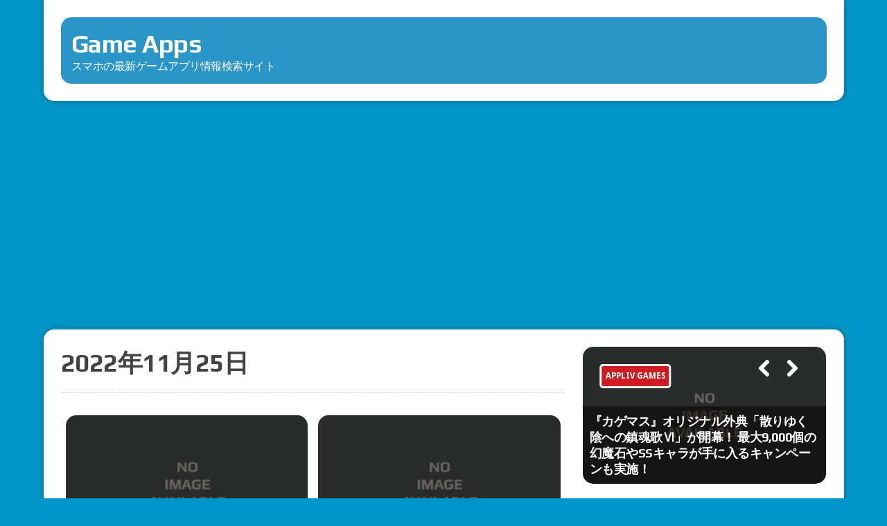

--- FILE ---
content_type: text/html; charset=UTF-8
request_url: https://game.minory.org/date/2022/11/25
body_size: 19620
content:
<!DOCTYPE html>
<html class="no-js" dir="ltr" lang="ja" prefix="og: https://ogp.me/ns#">
<head>
<meta charset="UTF-8">
<meta name="viewport" content="width=device-width, initial-scale=1.0">
<link rel="profile" href="http://gmpg.org/xfn/11"/>
<title>2022年11月25日 | Game Apps</title>
<!-- All in One SEO 4.9.3 - aioseo.com -->
<meta name="robots" content="noindex, max-image-preview:large"/>
<meta name="google-site-verification" content="8kzwE_HEqQXrBiT2iqVfJBbVtpXXl7f8WnTfM29hLXE"/>
<link rel="canonical" href="https://game.minory.org/date/2022/11/25"/>
<link rel="next" href="https://game.minory.org/date/2022/11/25/page/2"/>
<meta name="generator" content="All in One SEO (AIOSEO) 4.9.3"/>
<script type="application/ld+json" class="aioseo-schema">
			{"@context":"https:\/\/schema.org","@graph":[{"@type":"BreadcrumbList","@id":"https:\/\/game.minory.org\/date\/2022\/11\/25#breadcrumblist","itemListElement":[{"@type":"ListItem","@id":"https:\/\/game.minory.org#listItem","position":1,"name":"Home","item":"https:\/\/game.minory.org","nextItem":{"@type":"ListItem","@id":"https:\/\/game.minory.org\/date\/2022#listItem","name":2022}},{"@type":"ListItem","@id":"https:\/\/game.minory.org\/date\/2022#listItem","position":2,"name":2022,"item":"https:\/\/game.minory.org\/date\/2022","nextItem":{"@type":"ListItem","@id":"https:\/\/game.minory.org\/date\/2022\/11#listItem","name":"11"},"previousItem":{"@type":"ListItem","@id":"https:\/\/game.minory.org#listItem","name":"Home"}},{"@type":"ListItem","@id":"https:\/\/game.minory.org\/date\/2022\/11#listItem","position":3,"name":"11","item":"https:\/\/game.minory.org\/date\/2022\/11","nextItem":{"@type":"ListItem","@id":"https:\/\/game.minory.org\/date\/2022\/11\/25#listItem","name":"25"},"previousItem":{"@type":"ListItem","@id":"https:\/\/game.minory.org\/date\/2022#listItem","name":2022}},{"@type":"ListItem","@id":"https:\/\/game.minory.org\/date\/2022\/11\/25#listItem","position":4,"name":"25","previousItem":{"@type":"ListItem","@id":"https:\/\/game.minory.org\/date\/2022\/11#listItem","name":"11"}}]},{"@type":"CollectionPage","@id":"https:\/\/game.minory.org\/date\/2022\/11\/25#collectionpage","url":"https:\/\/game.minory.org\/date\/2022\/11\/25","name":"2022\u5e7411\u670825\u65e5 | Game Apps","inLanguage":"ja","isPartOf":{"@id":"https:\/\/game.minory.org\/#website"},"breadcrumb":{"@id":"https:\/\/game.minory.org\/date\/2022\/11\/25#breadcrumblist"}},{"@type":"Organization","@id":"https:\/\/game.minory.org\/#organization","name":"Game Apps","description":"\u30b9\u30de\u30db\u306e\u6700\u65b0\u30b2\u30fc\u30e0\u30a2\u30d7\u30ea\u60c5\u5831\u691c\u7d22\u30b5\u30a4\u30c8","url":"https:\/\/game.minory.org\/"},{"@type":"WebSite","@id":"https:\/\/game.minory.org\/#website","url":"https:\/\/game.minory.org\/","name":"Game Apps","description":"\u30b9\u30de\u30db\u306e\u6700\u65b0\u30b2\u30fc\u30e0\u30a2\u30d7\u30ea\u60c5\u5831\u691c\u7d22\u30b5\u30a4\u30c8","inLanguage":"ja","publisher":{"@id":"https:\/\/game.minory.org\/#organization"}}]}
		</script>
<!-- All in One SEO -->
<link rel='dns-prefetch' href='//fonts.googleapis.com'/>
<link rel='dns-prefetch' href='//use.fontawesome.com'/>
<link rel="alternate" type="application/rss+xml" title="Game Apps &raquo; フィード" href="https://game.minory.org/feed"/>
<link rel="alternate" type="application/rss+xml" title="Game Apps &raquo; コメントフィード" href="https://game.minory.org/comments/feed"/>
<script data-pagespeed-orig-type="text/javascript" type="text/psajs" data-pagespeed-orig-index="0">window._wpemojiSettings={"baseUrl":"https:\/\/s.w.org\/images\/core\/emoji\/14.0.0\/72x72\/","ext":".png","svgUrl":"https:\/\/s.w.org\/images\/core\/emoji\/14.0.0\/svg\/","svgExt":".svg","source":{"concatemoji":"https:\/\/game.minory.org\/wp-includes\/js\/wp-emoji-release.min.js?ver=6.3.7"}};!function(i,n){var o,s,e;function c(e){try{var t={supportTests:e,timestamp:(new Date).valueOf()};sessionStorage.setItem(o,JSON.stringify(t))}catch(e){}}function p(e,t,n){e.clearRect(0,0,e.canvas.width,e.canvas.height),e.fillText(t,0,0);var t=new Uint32Array(e.getImageData(0,0,e.canvas.width,e.canvas.height).data),r=(e.clearRect(0,0,e.canvas.width,e.canvas.height),e.fillText(n,0,0),new Uint32Array(e.getImageData(0,0,e.canvas.width,e.canvas.height).data));return t.every(function(e,t){return e===r[t]})}function u(e,t,n){switch(t){case"flag":return n(e,"\ud83c\udff3\ufe0f\u200d\u26a7\ufe0f","\ud83c\udff3\ufe0f\u200b\u26a7\ufe0f")?!1:!n(e,"\ud83c\uddfa\ud83c\uddf3","\ud83c\uddfa\u200b\ud83c\uddf3")&&!n(e,"\ud83c\udff4\udb40\udc67\udb40\udc62\udb40\udc65\udb40\udc6e\udb40\udc67\udb40\udc7f","\ud83c\udff4\u200b\udb40\udc67\u200b\udb40\udc62\u200b\udb40\udc65\u200b\udb40\udc6e\u200b\udb40\udc67\u200b\udb40\udc7f");case"emoji":return!n(e,"\ud83e\udef1\ud83c\udffb\u200d\ud83e\udef2\ud83c\udfff","\ud83e\udef1\ud83c\udffb\u200b\ud83e\udef2\ud83c\udfff")}return!1}function f(e,t,n){var r="undefined"!=typeof WorkerGlobalScope&&self instanceof WorkerGlobalScope?new OffscreenCanvas(300,150):i.createElement("canvas"),a=r.getContext("2d",{willReadFrequently:!0}),o=(a.textBaseline="top",a.font="600 32px Arial",{});return e.forEach(function(e){o[e]=t(a,e,n)}),o}function t(e){var t=i.createElement("script");t.src=e,t.defer=!0,i.head.appendChild(t)}"undefined"!=typeof Promise&&(o="wpEmojiSettingsSupports",s=["flag","emoji"],n.supports={everything:!0,everythingExceptFlag:!0},e=new Promise(function(e){i.addEventListener("DOMContentLoaded",e,{once:!0})}),new Promise(function(t){var n=function(){try{var e=JSON.parse(sessionStorage.getItem(o));if("object"==typeof e&&"number"==typeof e.timestamp&&(new Date).valueOf()<e.timestamp+604800&&"object"==typeof e.supportTests)return e.supportTests}catch(e){}return null}();if(!n){if("undefined"!=typeof Worker&&"undefined"!=typeof OffscreenCanvas&&"undefined"!=typeof URL&&URL.createObjectURL&&"undefined"!=typeof Blob)try{var e="postMessage("+f.toString()+"("+[JSON.stringify(s),u.toString(),p.toString()].join(",")+"));",r=new Blob([e],{type:"text/javascript"}),a=new Worker(URL.createObjectURL(r),{name:"wpTestEmojiSupports"});return void(a.onmessage=function(e){c(n=e.data),a.terminate(),t(n)})}catch(e){}c(n=f(s,u,p))}t(n)}).then(function(e){for(var t in e)n.supports[t]=e[t],n.supports.everything=n.supports.everything&&n.supports[t],"flag"!==t&&(n.supports.everythingExceptFlag=n.supports.everythingExceptFlag&&n.supports[t]);n.supports.everythingExceptFlag=n.supports.everythingExceptFlag&&!n.supports.flag,n.DOMReady=!1,n.readyCallback=function(){n.DOMReady=!0}}).then(function(){return e}).then(function(){var e;n.supports.everything||(n.readyCallback(),(e=n.source||{}).concatemoji?t(e.concatemoji):e.wpemoji&&e.twemoji&&(t(e.twemoji),t(e.wpemoji)))}))}((window,document),window._wpemojiSettings);</script>
<style type="text/css">
img.wp-smiley,
img.emoji {
	display: inline !important;
	border: none !important;
	box-shadow: none !important;
	height: 1em !important;
	width: 1em !important;
	margin: 0 0.07em !important;
	vertical-align: -0.1em !important;
	background: none !important;
	padding: 0 !important;
}
</style>
<link rel='stylesheet' id='wp-block-library-css' href='https://game.minory.org/wp-includes/css/dist/block-library/style.min.css?ver=6.3.7' type='text/css' media='all'/>
<link rel='stylesheet' id='aioseo/css/src/vue/standalone/blocks/table-of-contents/global.scss-css' href='https://game.minory.org/wp-content/plugins/all-in-one-seo-pack/dist/Lite/assets/css/table-of-contents/global.e90f6d47.css?ver=4.9.3' type='text/css' media='all'/>
<style id='classic-theme-styles-inline-css' type='text/css'>
/*! This file is auto-generated */
.wp-block-button__link{color:#fff;background-color:#32373c;border-radius:9999px;box-shadow:none;text-decoration:none;padding:calc(.667em + 2px) calc(1.333em + 2px);font-size:1.125em}.wp-block-file__button{background:#32373c;color:#fff;text-decoration:none}
</style>
<style id='global-styles-inline-css' type='text/css'>
body{--wp--preset--color--black: #000000;--wp--preset--color--cyan-bluish-gray: #abb8c3;--wp--preset--color--white: #ffffff;--wp--preset--color--pale-pink: #f78da7;--wp--preset--color--vivid-red: #cf2e2e;--wp--preset--color--luminous-vivid-orange: #ff6900;--wp--preset--color--luminous-vivid-amber: #fcb900;--wp--preset--color--light-green-cyan: #7bdcb5;--wp--preset--color--vivid-green-cyan: #00d084;--wp--preset--color--pale-cyan-blue: #8ed1fc;--wp--preset--color--vivid-cyan-blue: #0693e3;--wp--preset--color--vivid-purple: #9b51e0;--wp--preset--gradient--vivid-cyan-blue-to-vivid-purple: linear-gradient(135deg,rgba(6,147,227,1) 0%,rgb(155,81,224) 100%);--wp--preset--gradient--light-green-cyan-to-vivid-green-cyan: linear-gradient(135deg,rgb(122,220,180) 0%,rgb(0,208,130) 100%);--wp--preset--gradient--luminous-vivid-amber-to-luminous-vivid-orange: linear-gradient(135deg,rgba(252,185,0,1) 0%,rgba(255,105,0,1) 100%);--wp--preset--gradient--luminous-vivid-orange-to-vivid-red: linear-gradient(135deg,rgba(255,105,0,1) 0%,rgb(207,46,46) 100%);--wp--preset--gradient--very-light-gray-to-cyan-bluish-gray: linear-gradient(135deg,rgb(238,238,238) 0%,rgb(169,184,195) 100%);--wp--preset--gradient--cool-to-warm-spectrum: linear-gradient(135deg,rgb(74,234,220) 0%,rgb(151,120,209) 20%,rgb(207,42,186) 40%,rgb(238,44,130) 60%,rgb(251,105,98) 80%,rgb(254,248,76) 100%);--wp--preset--gradient--blush-light-purple: linear-gradient(135deg,rgb(255,206,236) 0%,rgb(152,150,240) 100%);--wp--preset--gradient--blush-bordeaux: linear-gradient(135deg,rgb(254,205,165) 0%,rgb(254,45,45) 50%,rgb(107,0,62) 100%);--wp--preset--gradient--luminous-dusk: linear-gradient(135deg,rgb(255,203,112) 0%,rgb(199,81,192) 50%,rgb(65,88,208) 100%);--wp--preset--gradient--pale-ocean: linear-gradient(135deg,rgb(255,245,203) 0%,rgb(182,227,212) 50%,rgb(51,167,181) 100%);--wp--preset--gradient--electric-grass: linear-gradient(135deg,rgb(202,248,128) 0%,rgb(113,206,126) 100%);--wp--preset--gradient--midnight: linear-gradient(135deg,rgb(2,3,129) 0%,rgb(40,116,252) 100%);--wp--preset--font-size--small: 13px;--wp--preset--font-size--medium: 20px;--wp--preset--font-size--large: 36px;--wp--preset--font-size--x-large: 42px;--wp--preset--spacing--20: 0.44rem;--wp--preset--spacing--30: 0.67rem;--wp--preset--spacing--40: 1rem;--wp--preset--spacing--50: 1.5rem;--wp--preset--spacing--60: 2.25rem;--wp--preset--spacing--70: 3.38rem;--wp--preset--spacing--80: 5.06rem;--wp--preset--shadow--natural: 6px 6px 9px rgba(0, 0, 0, 0.2);--wp--preset--shadow--deep: 12px 12px 50px rgba(0, 0, 0, 0.4);--wp--preset--shadow--sharp: 6px 6px 0px rgba(0, 0, 0, 0.2);--wp--preset--shadow--outlined: 6px 6px 0px -3px rgba(255, 255, 255, 1), 6px 6px rgba(0, 0, 0, 1);--wp--preset--shadow--crisp: 6px 6px 0px rgba(0, 0, 0, 1);}:where(.is-layout-flex){gap: 0.5em;}:where(.is-layout-grid){gap: 0.5em;}body .is-layout-flow > .alignleft{float: left;margin-inline-start: 0;margin-inline-end: 2em;}body .is-layout-flow > .alignright{float: right;margin-inline-start: 2em;margin-inline-end: 0;}body .is-layout-flow > .aligncenter{margin-left: auto !important;margin-right: auto !important;}body .is-layout-constrained > .alignleft{float: left;margin-inline-start: 0;margin-inline-end: 2em;}body .is-layout-constrained > .alignright{float: right;margin-inline-start: 2em;margin-inline-end: 0;}body .is-layout-constrained > .aligncenter{margin-left: auto !important;margin-right: auto !important;}body .is-layout-constrained > :where(:not(.alignleft):not(.alignright):not(.alignfull)){max-width: var(--wp--style--global--content-size);margin-left: auto !important;margin-right: auto !important;}body .is-layout-constrained > .alignwide{max-width: var(--wp--style--global--wide-size);}body .is-layout-flex{display: flex;}body .is-layout-flex{flex-wrap: wrap;align-items: center;}body .is-layout-flex > *{margin: 0;}body .is-layout-grid{display: grid;}body .is-layout-grid > *{margin: 0;}:where(.wp-block-columns.is-layout-flex){gap: 2em;}:where(.wp-block-columns.is-layout-grid){gap: 2em;}:where(.wp-block-post-template.is-layout-flex){gap: 1.25em;}:where(.wp-block-post-template.is-layout-grid){gap: 1.25em;}.has-black-color{color: var(--wp--preset--color--black) !important;}.has-cyan-bluish-gray-color{color: var(--wp--preset--color--cyan-bluish-gray) !important;}.has-white-color{color: var(--wp--preset--color--white) !important;}.has-pale-pink-color{color: var(--wp--preset--color--pale-pink) !important;}.has-vivid-red-color{color: var(--wp--preset--color--vivid-red) !important;}.has-luminous-vivid-orange-color{color: var(--wp--preset--color--luminous-vivid-orange) !important;}.has-luminous-vivid-amber-color{color: var(--wp--preset--color--luminous-vivid-amber) !important;}.has-light-green-cyan-color{color: var(--wp--preset--color--light-green-cyan) !important;}.has-vivid-green-cyan-color{color: var(--wp--preset--color--vivid-green-cyan) !important;}.has-pale-cyan-blue-color{color: var(--wp--preset--color--pale-cyan-blue) !important;}.has-vivid-cyan-blue-color{color: var(--wp--preset--color--vivid-cyan-blue) !important;}.has-vivid-purple-color{color: var(--wp--preset--color--vivid-purple) !important;}.has-black-background-color{background-color: var(--wp--preset--color--black) !important;}.has-cyan-bluish-gray-background-color{background-color: var(--wp--preset--color--cyan-bluish-gray) !important;}.has-white-background-color{background-color: var(--wp--preset--color--white) !important;}.has-pale-pink-background-color{background-color: var(--wp--preset--color--pale-pink) !important;}.has-vivid-red-background-color{background-color: var(--wp--preset--color--vivid-red) !important;}.has-luminous-vivid-orange-background-color{background-color: var(--wp--preset--color--luminous-vivid-orange) !important;}.has-luminous-vivid-amber-background-color{background-color: var(--wp--preset--color--luminous-vivid-amber) !important;}.has-light-green-cyan-background-color{background-color: var(--wp--preset--color--light-green-cyan) !important;}.has-vivid-green-cyan-background-color{background-color: var(--wp--preset--color--vivid-green-cyan) !important;}.has-pale-cyan-blue-background-color{background-color: var(--wp--preset--color--pale-cyan-blue) !important;}.has-vivid-cyan-blue-background-color{background-color: var(--wp--preset--color--vivid-cyan-blue) !important;}.has-vivid-purple-background-color{background-color: var(--wp--preset--color--vivid-purple) !important;}.has-black-border-color{border-color: var(--wp--preset--color--black) !important;}.has-cyan-bluish-gray-border-color{border-color: var(--wp--preset--color--cyan-bluish-gray) !important;}.has-white-border-color{border-color: var(--wp--preset--color--white) !important;}.has-pale-pink-border-color{border-color: var(--wp--preset--color--pale-pink) !important;}.has-vivid-red-border-color{border-color: var(--wp--preset--color--vivid-red) !important;}.has-luminous-vivid-orange-border-color{border-color: var(--wp--preset--color--luminous-vivid-orange) !important;}.has-luminous-vivid-amber-border-color{border-color: var(--wp--preset--color--luminous-vivid-amber) !important;}.has-light-green-cyan-border-color{border-color: var(--wp--preset--color--light-green-cyan) !important;}.has-vivid-green-cyan-border-color{border-color: var(--wp--preset--color--vivid-green-cyan) !important;}.has-pale-cyan-blue-border-color{border-color: var(--wp--preset--color--pale-cyan-blue) !important;}.has-vivid-cyan-blue-border-color{border-color: var(--wp--preset--color--vivid-cyan-blue) !important;}.has-vivid-purple-border-color{border-color: var(--wp--preset--color--vivid-purple) !important;}.has-vivid-cyan-blue-to-vivid-purple-gradient-background{background: var(--wp--preset--gradient--vivid-cyan-blue-to-vivid-purple) !important;}.has-light-green-cyan-to-vivid-green-cyan-gradient-background{background: var(--wp--preset--gradient--light-green-cyan-to-vivid-green-cyan) !important;}.has-luminous-vivid-amber-to-luminous-vivid-orange-gradient-background{background: var(--wp--preset--gradient--luminous-vivid-amber-to-luminous-vivid-orange) !important;}.has-luminous-vivid-orange-to-vivid-red-gradient-background{background: var(--wp--preset--gradient--luminous-vivid-orange-to-vivid-red) !important;}.has-very-light-gray-to-cyan-bluish-gray-gradient-background{background: var(--wp--preset--gradient--very-light-gray-to-cyan-bluish-gray) !important;}.has-cool-to-warm-spectrum-gradient-background{background: var(--wp--preset--gradient--cool-to-warm-spectrum) !important;}.has-blush-light-purple-gradient-background{background: var(--wp--preset--gradient--blush-light-purple) !important;}.has-blush-bordeaux-gradient-background{background: var(--wp--preset--gradient--blush-bordeaux) !important;}.has-luminous-dusk-gradient-background{background: var(--wp--preset--gradient--luminous-dusk) !important;}.has-pale-ocean-gradient-background{background: var(--wp--preset--gradient--pale-ocean) !important;}.has-electric-grass-gradient-background{background: var(--wp--preset--gradient--electric-grass) !important;}.has-midnight-gradient-background{background: var(--wp--preset--gradient--midnight) !important;}.has-small-font-size{font-size: var(--wp--preset--font-size--small) !important;}.has-medium-font-size{font-size: var(--wp--preset--font-size--medium) !important;}.has-large-font-size{font-size: var(--wp--preset--font-size--large) !important;}.has-x-large-font-size{font-size: var(--wp--preset--font-size--x-large) !important;}
.wp-block-navigation a:where(:not(.wp-element-button)){color: inherit;}
:where(.wp-block-post-template.is-layout-flex){gap: 1.25em;}:where(.wp-block-post-template.is-layout-grid){gap: 1.25em;}
:where(.wp-block-columns.is-layout-flex){gap: 2em;}:where(.wp-block-columns.is-layout-grid){gap: 2em;}
.wp-block-pullquote{font-size: 1.5em;line-height: 1.6;}
</style>
<link rel='stylesheet' id='mh-font-awesome-css' href='https://game.minory.org/wp-content/themes/mh-joystick-lite/includes/font-awesome.min.css' type='text/css' media='all'/>
<link rel='stylesheet' id='chld_thm_cfg_parent-css' href='https://game.minory.org/wp-content/themes/mh-joystick-lite/style.css?ver=6.3.7' type='text/css' media='all'/>
<link crossorigin="anonymous" rel='stylesheet' id='mh-google-fonts-css' href='https://fonts.googleapis.com/css?family=Droid+Sans:400,700|Play:400,700' type='text/css' media='all'/>
<link rel='stylesheet' id='mh-style-css' href='https://game.minory.org/wp-content/themes/mh-joystick-lite-child/style.css?ver=1.1.9.1522037726' type='text/css' media='all'/>
<link rel='stylesheet' id='newpost-catch-css' href='https://game.minory.org/wp-content/plugins/newpost-catch/style.css?ver=6.3.7' type='text/css' media='all'/>
<link rel='stylesheet' id='bfa-font-awesome-css' href='https://use.fontawesome.com/releases/v5.15.4/css/all.css?ver=2.0.3' type='text/css' media='all'/>
<link rel='stylesheet' id='bfa-font-awesome-v4-shim-css' href='https://use.fontawesome.com/releases/v5.15.4/css/v4-shims.css?ver=2.0.3' type='text/css' media='all'/>
<style id='bfa-font-awesome-v4-shim-inline-css' type='text/css'>

			@font-face {
				font-family: 'FontAwesome';
				src: url('https://use.fontawesome.com/releases/v5.15.4/webfonts/fa-brands-400.eot'),
				url('https://use.fontawesome.com/releases/v5.15.4/webfonts/fa-brands-400.eot?#iefix') format('embedded-opentype'),
				url('https://use.fontawesome.com/releases/v5.15.4/webfonts/fa-brands-400.woff2') format('woff2'),
				url('https://use.fontawesome.com/releases/v5.15.4/webfonts/fa-brands-400.woff') format('woff'),
				url('https://use.fontawesome.com/releases/v5.15.4/webfonts/fa-brands-400.ttf') format('truetype'),
				url('https://use.fontawesome.com/releases/v5.15.4/webfonts/fa-brands-400.svg#fontawesome') format('svg');
			}

			@font-face {
				font-family: 'FontAwesome';
				src: url('https://use.fontawesome.com/releases/v5.15.4/webfonts/fa-solid-900.eot'),
				url('https://use.fontawesome.com/releases/v5.15.4/webfonts/fa-solid-900.eot?#iefix') format('embedded-opentype'),
				url('https://use.fontawesome.com/releases/v5.15.4/webfonts/fa-solid-900.woff2') format('woff2'),
				url('https://use.fontawesome.com/releases/v5.15.4/webfonts/fa-solid-900.woff') format('woff'),
				url('https://use.fontawesome.com/releases/v5.15.4/webfonts/fa-solid-900.ttf') format('truetype'),
				url('https://use.fontawesome.com/releases/v5.15.4/webfonts/fa-solid-900.svg#fontawesome') format('svg');
			}

			@font-face {
				font-family: 'FontAwesome';
				src: url('https://use.fontawesome.com/releases/v5.15.4/webfonts/fa-regular-400.eot'),
				url('https://use.fontawesome.com/releases/v5.15.4/webfonts/fa-regular-400.eot?#iefix') format('embedded-opentype'),
				url('https://use.fontawesome.com/releases/v5.15.4/webfonts/fa-regular-400.woff2') format('woff2'),
				url('https://use.fontawesome.com/releases/v5.15.4/webfonts/fa-regular-400.woff') format('woff'),
				url('https://use.fontawesome.com/releases/v5.15.4/webfonts/fa-regular-400.ttf') format('truetype'),
				url('https://use.fontawesome.com/releases/v5.15.4/webfonts/fa-regular-400.svg#fontawesome') format('svg');
				unicode-range: U+F004-F005,U+F007,U+F017,U+F022,U+F024,U+F02E,U+F03E,U+F044,U+F057-F059,U+F06E,U+F070,U+F075,U+F07B-F07C,U+F080,U+F086,U+F089,U+F094,U+F09D,U+F0A0,U+F0A4-F0A7,U+F0C5,U+F0C7-F0C8,U+F0E0,U+F0EB,U+F0F3,U+F0F8,U+F0FE,U+F111,U+F118-F11A,U+F11C,U+F133,U+F144,U+F146,U+F14A,U+F14D-F14E,U+F150-F152,U+F15B-F15C,U+F164-F165,U+F185-F186,U+F191-F192,U+F1AD,U+F1C1-F1C9,U+F1CD,U+F1D8,U+F1E3,U+F1EA,U+F1F6,U+F1F9,U+F20A,U+F247-F249,U+F24D,U+F254-F25B,U+F25D,U+F267,U+F271-F274,U+F279,U+F28B,U+F28D,U+F2B5-F2B6,U+F2B9,U+F2BB,U+F2BD,U+F2C1-F2C2,U+F2D0,U+F2D2,U+F2DC,U+F2ED,U+F328,U+F358-F35B,U+F3A5,U+F3D1,U+F410,U+F4AD;
			}
		
</style>
<script data-pagespeed-orig-type='text/javascript' src='https://game.minory.org/wp-includes/js/jquery/jquery.min.js,qver=3.7.0.pagespeed.jm.8AhWdhs0DE.js' id='jquery-core-js' type="text/psajs" data-pagespeed-orig-index="1"></script>
<script src="https://game.minory.org/wp-includes,_js,_jquery,_jquery-migrate.min.js,qver==3.4.1+wp-content,_themes,_mh-joystick-lite,_js,_scripts.js,qver==6.3.7.pagespeed.jc.hc5kroPniE.js" type="text/psajs" data-pagespeed-orig-index="2"></script><script type="text/psajs" data-pagespeed-orig-index="3">eval(mod_pagespeed_VBSQFfAYzw);</script>
<script type="text/psajs" data-pagespeed-orig-index="4">eval(mod_pagespeed_d44npPmN2F);</script>
<link rel="https://api.w.org/" href="https://game.minory.org/wp-json/"/><link rel="EditURI" type="application/rsd+xml" title="RSD" href="https://game.minory.org/xmlrpc.php?rsd"/>
<meta name="generator" content="WordPress 6.3.7"/>
<!--[if lt IE 9]>
<script src="https://game.minory.org/wp-content/themes/mh-joystick-lite/js/css3-mediaqueries.js"></script>
<![endif]-->
<!-- この URL で利用できる AMP HTML バージョンはありません。 --><link rel="icon" href="https://game.minory.org/wp-content/uploads/2022/04/cropped-icon-32x32.png" sizes="32x32"/>
<link rel="icon" href="https://game.minory.org/wp-content/uploads/2022/04/xcropped-icon-192x192.png.pagespeed.ic.nn6tTXNc_f.webp" sizes="192x192"/>
<link rel="apple-touch-icon" href="https://game.minory.org/wp-content/uploads/2022/04/xcropped-icon-180x180.png.pagespeed.ic.8zxHCAjZb5.webp"/>
<meta name="msapplication-TileImage" content="https://game.minory.org/wp-content/uploads/2022/04/cropped-icon-270x270.png"/>
<style type="text/css" id="wp-custom-css">
			#mh-infinite {
	  display:-webkit-box;
    display:-moz-box;
    display:-ms-flexbox;
    display:-webkit-flex;
    display:-moz-flex;
    display:flex;
    -webkit-box-lines:multiple;
    -moz-box-lines:multiple;
    -webkit-flex-wrap:wrap;
    -moz-flex-wrap:wrap;
    -ms-flex-wrap:wrap;
    flex-wrap:wrap;
}
.content-list {
	width: 48%;
	margin: 1%;
	float: left;
	background: #fff;
}
.content-list-thumb a img {
  height: 200px;
	object-fit: cover; 
}
.content-list-title {
	font-size: 1.3rem;
}
.npcatch .detail .title {
	font-size: 0.9em;
	line-height: 1.2em;
}
.npcatch .detail .date {
	font-size: 0.8em;
}		</style>
<script async src="https://pagead2.googlesyndication.com/pagead/js/adsbygoogle.js?client=ca-pub-5887359588481660" crossorigin="anonymous" type="text/psajs" data-pagespeed-orig-index="5"></script>
<!-- Global site tag (gtag.js) - Google Analytics -->
<script async src="https://www.googletagmanager.com/gtag/js?id=G-VZR94TCXH0" type="text/psajs" data-pagespeed-orig-index="6"></script>
<script type="text/psajs" data-pagespeed-orig-index="7">window.dataLayer=window.dataLayer||[];function gtag(){dataLayer.push(arguments);}gtag('js',new Date());gtag('config','G-VZR94TCXH0');</script>
</head>
<body class="archive date mh-right-sb"><noscript><meta HTTP-EQUIV="refresh" content="0;url='https://game.minory.org/date/2022/11/25?PageSpeed=noscript'" /><style><!--table,div,span,font,p{display:none} --></style><div style="display:block">Please click <a href="https://game.minory.org/date/2022/11/25?PageSpeed=noscript">here</a> if you are not redirected within a few seconds.</div></noscript>
<div class="mh-container">
<header class="mh-header header-logo-full mh-row mh-clearfix">
<a href="https://game.minory.org/" title="Game Apps" rel="home">
<div class="logo-wrap" role="banner" style="position:relative;">
<div class="logo">
<h1 class="logo-title">Game Apps</h1>
<h2 class="logo-tagline">スマホの最新ゲームアプリ情報検索サイト</h2>
</div>
</div>
</a>
</header>
<nav class="main-nav mh-clearfix">
</nav>
<div class="slicknav mh-clearfix"></div>
<div class="mh-wrapper"><div class="mh-row mh-clearfix">
<div id="main-content" class="mh-col-2-3"><h1 class="archive-title">2022年11月25日</h1>
<div id="mh-infinite"><article class="content-list mh-clearfix post-631595 post type-post status-publish format-standard hentry category-app-famitsu tag-amazon tag-ambie tag-ambiesound-earcuffs tag-android tag-black-friday tag-iphone-ipad tag-linkbuds tag-niantic tag-pikminbloom tag-sony tag-182 tag-24 tag-11022 tag-8629 tag-13307 tag-920 tag-8217">
<div class="content-list-thumb"><a href="https://game.minory.org/631595.html"><img src="[data-uri]"/></a></div> <header class="content-list-header">
<h2 class="content-list-title">
<a href="https://game.minory.org/631595.html" title="『ピクミン ブルーム』年に1度の大セール!! ブラックフライデーなのでピク活で愛用しているアイテムを紹介【プレイログ#260】" rel="bookmark">
『ピクミン ブルーム』年に1度の大セール!! ブラックフライデーなのでピク活で愛用しているアイテムを紹介【プレイログ#260】 </a>
</h2>
</header>
<div class="content-list-excerpt">
『ピクミン ブルーム』年に1度のブラックフライデー!! ピク活にも役立つ便利なアイテムをピックアップしてみた。[...]	</div>
<p class="entry-meta">
<span class="entry-meta-date updated"><i class="fa fa-clock-o"></i>2022年11月25日</span><span class="entry-meta-author vcard"><i class="fa fa-user"></i><a class="fn" href="https://game.minory.org/author/famitsu_app">famitsu_app</a></span><span class="entry-meta-comments"><i class="fa fa-comment"></i>0 Comments</span></p>
<div class="content-list-more">
<a href="https://game.minory.org/631595.html" title="『ピクミン ブルーム』年に1度の大セール!! ブラックフライデーなのでピク活で愛用しているアイテムを紹介【プレイログ#260】" rel="bookmark">
<span>続きを読む</span>
</a>
</div>
</article><article class="content-list mh-clearfix post-631563 post type-post status-publish format-standard hentry category-appbank tag-iphone tag-97 tag-7475">
<div class="content-list-thumb"><a href="https://game.minory.org/631563.html"><img src="[data-uri]"/></a></div> <header class="content-list-header">
<h2 class="content-list-title">
<a href="https://game.minory.org/631563.html" title="【原神】新聖遺物が登場!! 草キャラと風キャラ向けの性能!!【Ver3.3予告番組配信】" rel="bookmark">
【原神】新聖遺物が登場!! 草キャラと風キャラ向けの性能!!【Ver3.3予告番組配信】 </a>
</h2>
</header>
<div class="content-list-excerpt">
原神のVer.3.3にて新たな聖遺物「楽園の絶花」と「砂上の楼閣の史話」の登場が発表されました。 新たな聖遺物「楽園の絶[...]	</div>
<p class="entry-meta">
<span class="entry-meta-date updated"><i class="fa fa-clock-o"></i>2022年11月25日</span><span class="entry-meta-author vcard"><i class="fa fa-user"></i><a class="fn" href="https://game.minory.org/author/-68">おもち</a></span><span class="entry-meta-comments"><i class="fa fa-comment"></i>0 Comments</span></p>
<div class="content-list-more">
<a href="https://game.minory.org/631563.html" title="【原神】新聖遺物が登場!! 草キャラと風キャラ向けの性能!!【Ver3.3予告番組配信】" rel="bookmark">
<span>続きを読む</span>
</a>
</div>
</article><article class="content-list mh-clearfix post-631565 post type-post status-publish format-standard hentry category-appbank tag-ipad tag-iphone tag-13288 tag-13289 tag-97 tag-147 tag-398 tag-364">
<div class="content-list-thumb"><a href="https://game.minory.org/631565.html"><img src="[data-uri]"/></a></div> <header class="content-list-header">
<h2 class="content-list-title">
<a href="https://game.minory.org/631565.html" title="【パズドラ】「カミムスビ、ペットを飼う。」攻略のコツ! 高頻度で飛んでくる○○に要注意!" rel="bookmark">
【パズドラ】「カミムスビ、ペットを飼う。」攻略のコツ! 高頻度で飛んでくる○○に要注意! </a>
</h2>
</header>
<div class="content-list-excerpt">
新たに追加されたエディットモードコンテストダンジョン『カミムスビ、ペットを飼う。』でクリアするために必要な対策や、パーテ[...]	</div>
<p class="entry-meta">
<span class="entry-meta-date updated"><i class="fa fa-clock-o"></i>2022年11月25日</span><span class="entry-meta-author vcard"><i class="fa fa-user"></i><a class="fn" href="https://game.minory.org/author/puzzdora">puzzdora</a></span><span class="entry-meta-comments"><i class="fa fa-comment"></i>0 Comments</span></p>
<div class="content-list-more">
<a href="https://game.minory.org/631565.html" title="【パズドラ】「カミムスビ、ペットを飼う。」攻略のコツ! 高頻度で飛んでくる○○に要注意!" rel="bookmark">
<span>続きを読む</span>
</a>
</div>
</article><article class="content-list mh-clearfix post-631567 post type-post status-publish format-standard hentry category-appbank tag-iphone tag-97 tag-313 tag-7475">
<div class="content-list-thumb"><a href="https://game.minory.org/631567.html"><img src="[data-uri]"/></a></div> <header class="content-list-header">
<h2 class="content-list-title">
<a href="https://game.minory.org/631567.html" title="【原神】原石などがもらえるシリアルコードが発表!! 取り忘れなく!!【Ver3.3予告番組配信】" rel="bookmark">
【原神】原石などがもらえるシリアルコードが発表!! 取り忘れなく!!【Ver3.3予告番組配信】 </a>
</h2>
</header>
<div class="content-list-excerpt">
原神のVer3.3の予告番組配信にて原石などがもらえるシリアルコードが発表されました。 シリアルコード その1 原石×1[...]	</div>
<p class="entry-meta">
<span class="entry-meta-date updated"><i class="fa fa-clock-o"></i>2022年11月25日</span><span class="entry-meta-author vcard"><i class="fa fa-user"></i><a class="fn" href="https://game.minory.org/author/-68">おもち</a></span><span class="entry-meta-comments"><i class="fa fa-comment"></i>0 Comments</span></p>
<div class="content-list-more">
<a href="https://game.minory.org/631567.html" title="【原神】原石などがもらえるシリアルコードが発表!! 取り忘れなく!!【Ver3.3予告番組配信】" rel="bookmark">
<span>続きを読む</span>
</a>
</div>
</article><article class="content-list mh-clearfix post-631569 post type-post status-publish format-standard hentry category-appbank tag-iphone tag-97 tag-7475">
<div class="content-list-thumb"><a href="https://game.minory.org/631569.html"><img src="[data-uri]"/></a></div> <header class="content-list-header">
<h2 class="content-list-title">
<a href="https://game.minory.org/631569.html" title="【原神】放浪者がイベント祈願で登場。 雷電将軍も復刻!! Ver.3.3イベント祈願の予告が発表" rel="bookmark">
【原神】放浪者がイベント祈願で登場。 雷電将軍も復刻!! Ver.3.3イベント祈願の予告が発表 </a>
</h2>
</header>
<div class="content-list-excerpt">
原神にてVer.3.3イベント祈願の予告が発表されました。 Ver.3.3イベント祈願 第1期：放浪者・荒瀧一斗・ファル[...]	</div>
<p class="entry-meta">
<span class="entry-meta-date updated"><i class="fa fa-clock-o"></i>2022年11月25日</span><span class="entry-meta-author vcard"><i class="fa fa-user"></i><a class="fn" href="https://game.minory.org/author/-68">おもち</a></span><span class="entry-meta-comments"><i class="fa fa-comment"></i>0 Comments</span></p>
<div class="content-list-more">
<a href="https://game.minory.org/631569.html" title="【原神】放浪者がイベント祈願で登場。 雷電将軍も復刻!! Ver.3.3イベント祈願の予告が発表" rel="bookmark">
<span>続きを読む</span>
</a>
</div>
</article><article class="content-list mh-clearfix post-631571 post type-post status-publish format-standard hentry category-appbank tag-amazon tag-technology tag-10476 tag-7293">
<div class="content-list-thumb"><a href="https://game.minory.org/631571.html"><img src="[data-uri]"/></a></div> <header class="content-list-header">
<h2 class="content-list-title">
<a href="https://game.minory.org/631571.html" title="2か月無料+100ポイント還元！ Amazonの“聴く読書” 『Audible』がキャンペーン中!!" rel="bookmark">
2か月無料+100ポイント還元！ Amazonの“聴く読書” 『Audible』がキャンペーン中!! </a>
</h2>
</header>
<div class="content-list-excerpt">
プロフェッショナルによる本の音読(朗読）をが12万作品以上の聴き放題のオーディオブック・サービスがAmazon『Audi[...]	</div>
<p class="entry-meta">
<span class="entry-meta-date updated"><i class="fa fa-clock-o"></i>2022年11月25日</span><span class="entry-meta-author vcard"><i class="fa fa-user"></i><a class="fn" href="https://game.minory.org/author/-90">マネー＆経済記事班</a></span><span class="entry-meta-comments"><i class="fa fa-comment"></i>0 Comments</span></p>
<div class="content-list-more">
<a href="https://game.minory.org/631571.html" title="2か月無料+100ポイント還元！ Amazonの“聴く読書” 『Audible』がキャンペーン中!!" rel="bookmark">
<span>続きを読む</span>
</a>
</div>
</article><article class="content-list mh-clearfix post-631545 post type-post status-publish format-standard hentry category-appbank tag-iphone tag-nintendo-switch tag-7918 tag-12095 tag-7036">
<div class="content-list-thumb"><a href="https://game.minory.org/631545.html"><img src="[data-uri]"/></a></div> <header class="content-list-header">
<h2 class="content-list-title">
<a href="https://game.minory.org/631545.html" title="【モンハンサンブレイク】傀異克服クシャルダオラを討伐するために覚えておきたい4のポイント【深津庵の狩りログ:24】" rel="bookmark">
【モンハンサンブレイク】傀異克服クシャルダオラを討伐するために覚えておきたい4のポイント【深津庵の狩りログ:24】 </a>
</h2>
</header>
<div class="content-list-excerpt">
傀異克服クシャルダオラの素材を集めて最新の防具を手に入れよう   2022年11月24日（木）、『モンスターハンターライ[...]	</div>
<p class="entry-meta">
<span class="entry-meta-date updated"><i class="fa fa-clock-o"></i>2022年11月25日</span><span class="entry-meta-author vcard"><i class="fa fa-user"></i><a class="fn" href="https://game.minory.org/author/-92">深津庵</a></span><span class="entry-meta-comments"><i class="fa fa-comment"></i>0 Comments</span></p>
<div class="content-list-more">
<a href="https://game.minory.org/631545.html" title="【モンハンサンブレイク】傀異克服クシャルダオラを討伐するために覚えておきたい4のポイント【深津庵の狩りログ:24】" rel="bookmark">
<span>続きを読む</span>
</a>
</div>
</article><article class="content-list mh-clearfix post-631557 post type-post status-publish format-standard hentry category-app-famitsu tag-41 tag-55">
<div class="content-list-thumb"><a href="https://game.minory.org/631557.html"><img src="[data-uri]"/></a></div> <header class="content-list-header">
<h2 class="content-list-title">
<a href="https://game.minory.org/631557.html" title="【モンスト攻略】カルニベ攻略と適正キャラ" rel="bookmark">
【モンスト攻略】カルニベ攻略と適正キャラ </a>
</h2>
</header>
<div class="content-list-excerpt">
『モンスターストライク（モンスト）』カルニベの攻略ポイントや適正キャラを紹介します。[...]	</div>
<p class="entry-meta">
<span class="entry-meta-date updated"><i class="fa fa-clock-o"></i>2022年11月25日</span><span class="entry-meta-author vcard"><i class="fa fa-user"></i><a class="fn" href="https://game.minory.org/author/famitsu_app">famitsu_app</a></span><span class="entry-meta-comments"><i class="fa fa-comment"></i>0 Comments</span></p>
<div class="content-list-more">
<a href="https://game.minory.org/631557.html" title="【モンスト攻略】カルニベ攻略と適正キャラ" rel="bookmark">
<span>続きを読む</span>
</a>
</div>
</article><article class="content-list mh-clearfix post-631559 post type-post status-publish format-standard hentry category-app-famitsu tag-android tag-iphone-ipad tag-24 tag-215">
<div class="content-list-thumb"><a href="https://game.minory.org/631559.html"><img src="[data-uri]"/></a></div> <header class="content-list-header">
<h2 class="content-list-title">
<a href="https://game.minory.org/631559.html" title="『パズドラ』日野慎之助さん、中村エイトさん誕生日記念！“超転生ネフティス”や“極醒の龍刃機・バルディン”などに新進化形態が実装" rel="bookmark">
『パズドラ』日野慎之助さん、中村エイトさん誕生日記念！“超転生ネフティス”や“極醒の龍刃機・バルディン”などに新進化形態が実装 </a>
</h2>
</header>
<div class="content-list-excerpt">
『パズル＆ドラゴンズ』にて、イラストレーター・日野慎之助さんと中村エイトさんの誕生日を記念して“超転生ネフティス”や“極[...]	</div>
<p class="entry-meta">
<span class="entry-meta-date updated"><i class="fa fa-clock-o"></i>2022年11月25日</span><span class="entry-meta-author vcard"><i class="fa fa-user"></i><a class="fn" href="https://game.minory.org/author/famitsu_app">famitsu_app</a></span><span class="entry-meta-comments"><i class="fa fa-comment"></i>0 Comments</span></p>
<div class="content-list-more">
<a href="https://game.minory.org/631559.html" title="『パズドラ』日野慎之助さん、中村エイトさん誕生日記念！“超転生ネフティス”や“極醒の龍刃機・バルディン”などに新進化形態が実装" rel="bookmark">
<span>続きを読む</span>
</a>
</div>
</article><article class="content-list mh-clearfix post-631547 post type-post status-publish format-standard hentry category-appbank tag-nintendo-switch tag-7918 tag-12095 tag-470 tag-7036">
<div class="content-list-thumb"><a href="https://game.minory.org/631547.html"><img src="[data-uri]"/></a></div> <header class="content-list-header">
<h2 class="content-list-title">
<a href="https://game.minory.org/631547.html" title="【モンハンサンブレイク】最終回で今後の展開に示唆!? アナザーストーリーvol.8公開" rel="bookmark">
【モンハンサンブレイク】最終回で今後の展開に示唆!? アナザーストーリーvol.8公開 </a>
</h2>
</header>
<div class="content-list-excerpt">
本日2022年11月25日(金)、『モンスターハンターライズ：サンブレイク』公式Twitter(@MH_Rise_JP)[...]	</div>
<p class="entry-meta">
<span class="entry-meta-date updated"><i class="fa fa-clock-o"></i>2022年11月25日</span><span class="entry-meta-author vcard"><i class="fa fa-user"></i><a class="fn" href="https://game.minory.org/author/phi">phi</a></span><span class="entry-meta-comments"><i class="fa fa-comment"></i>0 Comments</span></p>
<div class="content-list-more">
<a href="https://game.minory.org/631547.html" title="【モンハンサンブレイク】最終回で今後の展開に示唆!? アナザーストーリーvol.8公開" rel="bookmark">
<span>続きを読む</span>
</a>
</div>
</article><article class="content-list mh-clearfix post-631561 post type-post status-publish format-standard hentry category-app-famitsu tag-115 tag-211 tag-android tag-iphone-ipad tag-41 tag-24">
<div class="content-list-thumb"><a href="https://game.minory.org/631561.html"><img src="[data-uri]"/></a></div> <header class="content-list-header">
<h2 class="content-list-title">
<a href="https://game.minory.org/631561.html" title="【#コンパス】11月“偽侠の若頭”シーズン結果発表！全ヒーロー使用率＆勝率ランキング" rel="bookmark">
【#コンパス】11月“偽侠の若頭”シーズン結果発表！全ヒーロー使用率＆勝率ランキング </a>
</h2>
</header>
<div class="content-list-excerpt">
【毎週更新】『#コンパス』Sランクアリーナで最も勝率の高いヒーローは？　Sランクプレイヤーのキャラクターデータを一挙分析[...]	</div>
<p class="entry-meta">
<span class="entry-meta-date updated"><i class="fa fa-clock-o"></i>2022年11月25日</span><span class="entry-meta-author vcard"><i class="fa fa-user"></i><a class="fn" href="https://game.minory.org/author/famitsu_app">famitsu_app</a></span><span class="entry-meta-comments"><i class="fa fa-comment"></i>0 Comments</span></p>
<div class="content-list-more">
<a href="https://game.minory.org/631561.html" title="【#コンパス】11月“偽侠の若頭”シーズン結果発表！全ヒーロー使用率＆勝率ランキング" rel="bookmark">
<span>続きを読む</span>
</a>
</div>
</article><article class="content-list mh-clearfix post-631549 post type-post status-publish format-standard hentry category-appbank tag-iphone tag-nintendo-switch tag-7918 tag-12095 tag-7036">
<div class="content-list-thumb"><a href="https://game.minory.org/631549.html"><img src="[data-uri]"/></a></div> <header class="content-list-header">
<h2 class="content-list-title">
<a href="https://game.minory.org/631549.html" title="【モンハンサンブレイク】傀異克服テオ・テスカトルを討伐するために覚えておきたい5のポイント【深津庵の狩りログ:23】" rel="bookmark">
【モンハンサンブレイク】傀異克服テオ・テスカトルを討伐するために覚えておきたい5のポイント【深津庵の狩りログ:23】 </a>
</h2>
</header>
<div class="content-list-excerpt">
傀異克服テオテスカトルの素材を集めて最新の防具を手に入れよう   2022年11月24日（木）、『モンスターハンターライ[...]	</div>
<p class="entry-meta">
<span class="entry-meta-date updated"><i class="fa fa-clock-o"></i>2022年11月25日</span><span class="entry-meta-author vcard"><i class="fa fa-user"></i><a class="fn" href="https://game.minory.org/author/-92">深津庵</a></span><span class="entry-meta-comments"><i class="fa fa-comment"></i>0 Comments</span></p>
<div class="content-list-more">
<a href="https://game.minory.org/631549.html" title="【モンハンサンブレイク】傀異克服テオ・テスカトルを討伐するために覚えておきたい5のポイント【深津庵の狩りログ:23】" rel="bookmark">
<span>続きを読む</span>
</a>
</div>
</article><article class="content-list mh-clearfix post-631537 post type-post status-publish format-standard hentry category-app-famitsu tag-android tag-iphone-ipad tag-24 tag-6293">
<div class="content-list-thumb"><a href="https://game.minory.org/631537.html"><img src="[data-uri]"/></a></div> <header class="content-list-header">
<h2 class="content-list-title">
<a href="https://game.minory.org/631537.html" title="『最強でんでん』新イベント“パンダフル!ハーフアニバーサリー”開催！パンダを仲間にしてガチャ券や白おたまなどゲットのチャンス" rel="bookmark">
『最強でんでん』新イベント“パンダフル!ハーフアニバーサリー”開催！パンダを仲間にしてガチャ券や白おたまなどゲットのチャンス </a>
</h2>
</header>
<div class="content-list-excerpt">
『最強でんでん』にてハーフアニバーサリーを記念したイベント“パンダフル!ハーフアニバーサリー”が開始に。[...]	</div>
<p class="entry-meta">
<span class="entry-meta-date updated"><i class="fa fa-clock-o"></i>2022年11月25日</span><span class="entry-meta-author vcard"><i class="fa fa-user"></i><a class="fn" href="https://game.minory.org/author/famitsu_app">famitsu_app</a></span><span class="entry-meta-comments"><i class="fa fa-comment"></i>0 Comments</span></p>
<div class="content-list-more">
<a href="https://game.minory.org/631537.html" title="『最強でんでん』新イベント“パンダフル!ハーフアニバーサリー”開催！パンダを仲間にしてガチャ券や白おたまなどゲットのチャンス" rel="bookmark">
<span>続きを読む</span>
</a>
</div>
</article><article class="content-list mh-clearfix post-631539 post type-post status-publish format-standard hentry category-app-famitsu tag-android tag-iphone-ipad tag-1652 tag-41 tag-24 tag-13040">
<div class="content-list-thumb"><a href="https://game.minory.org/631539.html"><img src="[data-uri]"/></a></div> <header class="content-list-header">
<h2 class="content-list-title">
<a href="https://game.minory.org/631539.html" title="『戦国布武』11/27より徳川吉宗、浄円院ら新規武将が登場&amp;“第二十回～甲州金盗り～”開催" rel="bookmark">
『戦国布武』11/27より徳川吉宗、浄円院ら新規武将が登場&amp;“第二十回～甲州金盗り～”開催 </a>
</h2>
</header>
<div class="content-list-excerpt">
『戦国布武～我が天下戦国編～』にて、第二十回～甲州金盗り～が開催される。[...]	</div>
<p class="entry-meta">
<span class="entry-meta-date updated"><i class="fa fa-clock-o"></i>2022年11月25日</span><span class="entry-meta-author vcard"><i class="fa fa-user"></i><a class="fn" href="https://game.minory.org/author/famitsu_app">famitsu_app</a></span><span class="entry-meta-comments"><i class="fa fa-comment"></i>0 Comments</span></p>
<div class="content-list-more">
<a href="https://game.minory.org/631539.html" title="『戦国布武』11/27より徳川吉宗、浄円院ら新規武将が登場&amp;“第二十回～甲州金盗り～”開催" rel="bookmark">
<span>続きを読む</span>
</a>
</div>
</article><article class="content-list mh-clearfix post-631551 post type-post status-publish format-standard hentry category-appbank tag-iphone tag-13252 tag-97 tag-55 tag-168 tag-406 tag-2471">
<div class="content-list-thumb"><a href="https://game.minory.org/631551.html"><img src="[data-uri]"/></a></div> <header class="content-list-header">
<h2 class="content-list-title">
<a href="https://game.minory.org/631551.html" title="【モンスト】轟絶カルニベ みんなのクリア編成&amp;反応まとめ" rel="bookmark">
【モンスト】轟絶カルニベ みんなのクリア編成&amp;反応まとめ </a>
</h2>
</header>
<div class="content-list-excerpt">
モンストで11/25(金)に初降臨した【轟絶】カルニべ。 本記事では「カルニべ」に対するみんなの反応とクリア編成をまとめ[...]	</div>
<p class="entry-meta">
<span class="entry-meta-date updated"><i class="fa fa-clock-o"></i>2022年11月25日</span><span class="entry-meta-author vcard"><i class="fa fa-user"></i><a class="fn" href="https://game.minory.org/author/-68">おもち</a></span><span class="entry-meta-comments"><i class="fa fa-comment"></i>0 Comments</span></p>
<div class="content-list-more">
<a href="https://game.minory.org/631551.html" title="【モンスト】轟絶カルニベ みんなのクリア編成&amp;反応まとめ" rel="bookmark">
<span>続きを読む</span>
</a>
</div>
</article><article class="content-list mh-clearfix post-631541 post type-post status-publish format-standard hentry category-app-famitsu tag-android tag-iphone-ipad tag-24 tag-6293">
<div class="content-list-thumb"><a href="https://game.minory.org/631541.html"><img src="[data-uri]"/></a></div> <header class="content-list-header">
<h2 class="content-list-title">
<a href="https://game.minory.org/631541.html" title="ゲーム連動型コレクションNFT『GGGGG』、NFTをFREE MINT（無料）で提供決定" rel="bookmark">
ゲーム連動型コレクションNFT『GGGGG』、NFTをFREE MINT（無料）で提供決定 </a>
</h2>
</header>
<div class="content-list-excerpt">
ゲーム連動型コレクションNFTゲーム『GGGGG』、NFTをFREE MINT（無料）で提供することを決定！[...]	</div>
<p class="entry-meta">
<span class="entry-meta-date updated"><i class="fa fa-clock-o"></i>2022年11月25日</span><span class="entry-meta-author vcard"><i class="fa fa-user"></i><a class="fn" href="https://game.minory.org/author/famitsu_app">famitsu_app</a></span><span class="entry-meta-comments"><i class="fa fa-comment"></i>0 Comments</span></p>
<div class="content-list-more">
<a href="https://game.minory.org/631541.html" title="ゲーム連動型コレクションNFT『GGGGG』、NFTをFREE MINT（無料）で提供決定" rel="bookmark">
<span>続きを読む</span>
</a>
</div>
</article><article class="content-list mh-clearfix post-631543 post type-post status-publish format-standard hentry category-app-famitsu tag-13226 tag-24 tag-nikke">
<div class="content-list-thumb"><a href="https://game.minory.org/631543.html"><img src="[data-uri]"/></a></div> <header class="content-list-header">
<h2 class="content-list-title">
<a href="https://game.minory.org/631543.html" title="【NIKKE日記 #2】育成アイテムを効率よく使うためにはまず基地防御レベルを上げたい話" rel="bookmark">
【NIKKE日記 #2】育成アイテムを効率よく使うためにはまず基地防御レベルを上げたい話 </a>
</h2>
</header>
<div class="content-list-excerpt">
『勝利の女神：NIKKE』のプレイ日記をお届け。今回は、効率よく進めるための方法について語ります。[...]	</div>
<p class="entry-meta">
<span class="entry-meta-date updated"><i class="fa fa-clock-o"></i>2022年11月25日</span><span class="entry-meta-author vcard"><i class="fa fa-user"></i><a class="fn" href="https://game.minory.org/author/famitsu_app">famitsu_app</a></span><span class="entry-meta-comments"><i class="fa fa-comment"></i>0 Comments</span></p>
<div class="content-list-more">
<a href="https://game.minory.org/631543.html" title="【NIKKE日記 #2】育成アイテムを効率よく使うためにはまず基地防御レベルを上げたい話" rel="bookmark">
<span>続きを読む</span>
</a>
</div>
</article><article class="content-list mh-clearfix post-631553 post type-post status-publish format-standard hentry category-appbank tag-iphone tag-nintendo-switch tag-7918 tag-12095 tag-7036">
<div class="content-list-thumb"><a href="https://game.minory.org/631553.html"><img src="[data-uri]"/></a></div> <header class="content-list-header">
<h2 class="content-list-title">
<a href="https://game.minory.org/631553.html" title="【モンハンサンブレイク】混沌に呻くゴアマガラを狩猟するために覚えておきたい4のポイント【深津庵の狩りログ:22】" rel="bookmark">
【モンハンサンブレイク】混沌に呻くゴアマガラを狩猟するために覚えておきたい4のポイント【深津庵の狩りログ:22】 </a>
</h2>
</header>
<div class="content-list-excerpt">
混沌に呻くゴアマガラの素材を集めて最新の武器＆防具を手に入れよう   2022年11月24日（木）、『モンスターハンター[...]	</div>
<p class="entry-meta">
<span class="entry-meta-date updated"><i class="fa fa-clock-o"></i>2022年11月25日</span><span class="entry-meta-author vcard"><i class="fa fa-user"></i><a class="fn" href="https://game.minory.org/author/-92">深津庵</a></span><span class="entry-meta-comments"><i class="fa fa-comment"></i>0 Comments</span></p>
<div class="content-list-more">
<a href="https://game.minory.org/631553.html" title="【モンハンサンブレイク】混沌に呻くゴアマガラを狩猟するために覚えておきたい4のポイント【深津庵の狩りログ:22】" rel="bookmark">
<span>続きを読む</span>
</a>
</div>
</article><article class="content-list mh-clearfix post-631521 post type-post status-publish format-standard hentry category-appbank tag-nintendo-switch tag-12509 tag-470 tag-7036">
<div class="content-list-thumb"><a href="https://game.minory.org/631521.html"><img src="[data-uri]"/></a></div> <header class="content-list-header">
<h2 class="content-list-title">
<a href="https://game.minory.org/631521.html" title="【スプラトゥーン3】完全に一致w 新ブキ「ノヴァネオ」がアレに酷似と話題に みんなの反応まとめ" rel="bookmark">
【スプラトゥーン3】完全に一致w 新ブキ「ノヴァネオ」がアレに酷似と話題に みんなの反応まとめ </a>
</h2>
</header>
<div class="content-list-excerpt">
任天堂株式会社が展開する『スプラトゥーン3』にて、公式Twitter(@SplatoonJP)より新シーズン「2022冬[...]	</div>
<p class="entry-meta">
<span class="entry-meta-date updated"><i class="fa fa-clock-o"></i>2022年11月25日</span><span class="entry-meta-author vcard"><i class="fa fa-user"></i><a class="fn" href="https://game.minory.org/author/-100">ランド下石</a></span><span class="entry-meta-comments"><i class="fa fa-comment"></i>0 Comments</span></p>
<div class="content-list-more">
<a href="https://game.minory.org/631521.html" title="【スプラトゥーン3】完全に一致w 新ブキ「ノヴァネオ」がアレに酷似と話題に みんなの反応まとめ" rel="bookmark">
<span>続きを読む</span>
</a>
</div>
</article><article class="content-list mh-clearfix post-631523 post type-post status-publish format-standard hentry category-appbank tag-ipad tag-iphone tag-97 tag-go tag-13235 tag-364">
<div class="content-list-thumb"><a href="https://game.minory.org/631523.html"><img src="[data-uri]"/></a></div> <header class="content-list-header">
<h2 class="content-list-title">
<a href="https://game.minory.org/631523.html" title="【ポケモンGO】ふかそうちの大量ストックも可能!? セールボックスの内容が更新!" rel="bookmark">
【ポケモンGO】ふかそうちの大量ストックも可能!? セールボックスの内容が更新! </a>
</h2>
</header>
<div class="content-list-excerpt">
11月25日12時に『ポケモンGO(Pokémon GO)』のセールボックスの内容が更新されました。 大量のふかそうち+[...]	</div>
<p class="entry-meta">
<span class="entry-meta-date updated"><i class="fa fa-clock-o"></i>2022年11月25日</span><span class="entry-meta-author vcard"><i class="fa fa-user"></i><a class="fn" href="https://game.minory.org/author/edamame">edamame</a></span><span class="entry-meta-comments"><i class="fa fa-comment"></i>0 Comments</span></p>
<div class="content-list-more">
<a href="https://game.minory.org/631523.html" title="【ポケモンGO】ふかそうちの大量ストックも可能!? セールボックスの内容が更新!" rel="bookmark">
<span>続きを読む</span>
</a>
</div>
</article> </div>
<div class="pagination"><span aria-current="page" class="page-numbers current">1</span>
<a class="page-numbers" href="https://game.minory.org/date/2022/11/25/page/2">2</a>
<a class="page-numbers" href="https://game.minory.org/date/2022/11/25/page/3">3</a>
<span class="page-numbers dots">&hellip;</span>
<a class="page-numbers" href="https://game.minory.org/date/2022/11/25/page/6">6</a>
<a class="next page-numbers" href="https://game.minory.org/date/2022/11/25/page/2">&raquo;</a></div> </div>
<aside class="mh-sidebar">
<div id="mh_joystick_lite_slider-3" class="sb-widget mh_joystick_lite_slider"> <div id="mh-slider-238" class="flexslider">
<ul class="slides">
<li><article class="slide-wrap">
<div class="content-slide-thumb">
<a href="https://game.minory.org/807567.html" title="『カゲマス』オリジナル外典「散りゆく陰への鎮魂歌Ⅵ」が開幕！ 最大9,000個の幻魔石やSSキャラが手に入るキャンペーンも実施！">
<img class="mh-image-placeholder" src="[data-uri]" alt="No Image"/> </a>
<span class="content-slide-category">
Appliv Games </span>
<h2 class="content-slide-title">
<a href="https://game.minory.org/807567.html" title="『カゲマス』オリジナル外典「散りゆく陰への鎮魂歌Ⅵ」が開幕！ 最大9,000個の幻魔石やSSキャラが手に入るキャンペーンも実施！" rel="bookmark">
『カゲマス』オリジナル外典「散りゆく陰への鎮魂歌Ⅵ」が開幕！ 最大9,000個の幻魔石やSSキャラが手に入るキャンペーンも実施！	</a>
</h2>
</div>
</article></li>
<li><article class="slide-wrap">
<div class="content-slide-thumb">
<a href="https://game.minory.org/807552.html" title="『にゃんこ大戦争』のにゃんこたちが登場する『パズルで豊作！にゃんこ村』がサービスを開始！">
<img class="mh-image-placeholder" src="[data-uri]" alt="No Image"/> </a>
<span class="content-slide-category">
Appliv Games </span>
<h2 class="content-slide-title">
<a href="https://game.minory.org/807552.html" title="『にゃんこ大戦争』のにゃんこたちが登場する『パズルで豊作！にゃんこ村』がサービスを開始！" rel="bookmark">
『にゃんこ大戦争』のにゃんこたちが登場する『パズルで豊作！にゃんこ村』がサービスを開始！	</a>
</h2>
</div>
</article></li>
<li><article class="slide-wrap">
<div class="content-slide-thumb">
<a href="https://game.minory.org/807537.html" title="『WIND BREAKER 不良たちの英雄譚（ウィンヒロ）』オリジナルストーリーイベント「迎春！風鈴正月大会！」開催中！">
<img class="mh-image-placeholder" src="[data-uri]" alt="No Image"/> </a>
<span class="content-slide-category">
Appliv Games </span>
<h2 class="content-slide-title">
<a href="https://game.minory.org/807537.html" title="『WIND BREAKER 不良たちの英雄譚（ウィンヒロ）』オリジナルストーリーイベント「迎春！風鈴正月大会！」開催中！" rel="bookmark">
『WIND BREAKER 不良たちの英雄譚（ウィンヒロ）』オリジナルストーリーイベント「迎春！風鈴正月大会！」開催中！	</a>
</h2>
</div>
</article></li>
<li><article class="slide-wrap">
<div class="content-slide-thumb">
<a href="https://game.minory.org/807539.html" title="放置型アイドルRPG『STELLAR IDOL PROJECT』MV200万再生突破で新曲制作決定！夜乃すずかの新衣装が登場!!">
<img class="mh-image-placeholder" src="[data-uri]" alt="No Image"/> </a>
<span class="content-slide-category">
Appliv Games </span>
<h2 class="content-slide-title">
<a href="https://game.minory.org/807539.html" title="放置型アイドルRPG『STELLAR IDOL PROJECT』MV200万再生突破で新曲制作決定！夜乃すずかの新衣装が登場!!" rel="bookmark">
放置型アイドルRPG『STELLAR IDOL PROJECT』MV200万再生突破で新曲制作決定！夜乃すずかの新衣装が登場!!	</a>
</h2>
</div>
</article></li>
<li><article class="slide-wrap">
<div class="content-slide-thumb">
<a href="https://game.minory.org/807541.html" title="DMM GAMES『テクロノス』事前登録者数15万人突破！">
<img class="mh-image-placeholder" src="[data-uri]" alt="No Image"/> </a>
<span class="content-slide-category">
Appliv Games </span>
<h2 class="content-slide-title">
<a href="https://game.minory.org/807541.html" title="DMM GAMES『テクロノス』事前登録者数15万人突破！" rel="bookmark">
DMM GAMES『テクロノス』事前登録者数15万人突破！	</a>
</h2>
</div>
</article></li>
</ul>
</div></div><div id="search-2" class="sb-widget widget_search"><form role="search" method="get" class="search-form" action="https://game.minory.org/">
<label>
<span class="screen-reader-text">検索:</span>
<input type="search" class="search-field" placeholder="検索&hellip;" value="" name="s"/>
</label>
<input type="submit" class="search-submit" value="検索"/>
</form></div><div id="newpostcatch-3" class="sb-widget widget_newpostcatch"><h4 class="widget-title">最新情報</h4>	<ul id="npcatch" class="npcatch">
<li>
<a href="https://game.minory.org/807567.html" title="『カゲマス』オリジナル外典「散りゆく陰への鎮魂歌Ⅵ」が開幕！ 最大9,000個の幻魔石やSSキャラが手に入るキャンペーンも実施！">
<figure>
<img src="https://games.app-liv.jp/images/articles/2026/01/gd_581331_.jpg" width="250" height="250" alt="『カゲマス』オリジナル外典「散りゆく陰への鎮魂歌Ⅵ」が開幕！ 最大9,000個の幻魔石やSSキャラが手に入るキャンペーンも実施！" title="『カゲマス』オリジナル外典「散りゆく陰への鎮魂歌Ⅵ」が開幕！ 最大9,000個の幻魔石やSSキャラが手に入るキャンペーンも実施！"/>
</figure>
<div class="detail">
<span class="title">『カゲマス』オリジナル外典「散りゆく陰への鎮魂歌Ⅵ」が開幕！ 最大9,000個の幻魔石やSSキャラが手に入るキャンペーンも実施！</span>
<span class="date">2026年1月23日</span>	</div>
</a>
</li>
<li>
<a href="https://game.minory.org/807552.html" title="『にゃんこ大戦争』のにゃんこたちが登場する『パズルで豊作！にゃんこ村』がサービスを開始！">
<figure>
<img src="https://games.app-liv.jp/images/articles/2026/01/gd_581283_.png" width="250" height="250" alt="『にゃんこ大戦争』のにゃんこたちが登場する『パズルで豊作！にゃんこ村』がサービスを開始！" title="『にゃんこ大戦争』のにゃんこたちが登場する『パズルで豊作！にゃんこ村』がサービスを開始！"/>
</figure>
<div class="detail">
<span class="title">『にゃんこ大戦争』のにゃんこたちが登場する『パズルで豊作！にゃんこ村』がサービスを開始！</span>
<span class="date">2026年1月22日</span>	</div>
</a>
</li>
<li>
<a href="https://game.minory.org/807537.html" title="『WIND BREAKER 不良たちの英雄譚（ウィンヒロ）』オリジナルストーリーイベント「迎春！風鈴正月大会！」開催中！">
<figure>
<img src="https://games.app-liv.jp/images/articles/2026/01/gd_581259_-1280x720.jpg" width="250" height="250" alt="『WIND BREAKER 不良たちの英雄譚（ウィンヒロ）』オリジナルストーリーイベント「迎春！風鈴正月大会！」開催中！" title="『WIND BREAKER 不良たちの英雄譚（ウィンヒロ）』オリジナルストーリーイベント「迎春！風鈴正月大会！」開催中！"/>
</figure>
<div class="detail">
<span class="title">『WIND BREAKER 不良たちの英雄譚（ウィンヒロ）』オリジナルストーリーイベント「迎春！風鈴正月大会！」開催中！</span>
<span class="date">2026年1月21日</span>	</div>
</a>
</li>
<li>
<a href="https://game.minory.org/807539.html" title="放置型アイドルRPG『STELLAR IDOL PROJECT』MV200万再生突破で新曲制作決定！夜乃すずかの新衣装が登場!!">
<figure>
<img src="https://games.app-liv.jp/images/articles/2026/01/gd_581228_.jpg" width="250" height="250" alt="放置型アイドルRPG『STELLAR IDOL PROJECT』MV200万再生突破で新曲制作決定！夜乃すずかの新衣装が登場!!" title="放置型アイドルRPG『STELLAR IDOL PROJECT』MV200万再生突破で新曲制作決定！夜乃すずかの新衣装が登場!!"/>
</figure>
<div class="detail">
<span class="title">放置型アイドルRPG『STELLAR IDOL PROJECT』MV200万再生突破で新曲制作決定！夜乃すずかの新衣装が登場!!</span>
<span class="date">2026年1月21日</span>	</div>
</a>
</li>
<li>
<a href="https://game.minory.org/807541.html" title="DMM GAMES『テクロノス』事前登録者数15万人突破！">
<figure>
<img src="https://games.app-liv.jp/images/articles/2026/01/gd_581216_.jpg" width="250" height="250" alt="DMM GAMES『テクロノス』事前登録者数15万人突破！" title="DMM GAMES『テクロノス』事前登録者数15万人突破！"/>
</figure>
<div class="detail">
<span class="title">DMM GAMES『テクロノス』事前登録者数15万人突破！</span>
<span class="date">2026年1月21日</span>	</div>
</a>
</li>
<li>
<a href="https://game.minory.org/807543.html" title="「ホロライブ」初のスマホゲーム『hololive Dreams（ホロドリ）』全世界同時リリース決定！">
<figure>
<img src="https://games.app-liv.jp/images/articles/2026/01/gd_581203_-1.png" width="250" height="250" alt="「ホロライブ」初のスマホゲーム『hololive Dreams（ホロドリ）』全世界同時リリース決定！" title="「ホロライブ」初のスマホゲーム『hololive Dreams（ホロドリ）』全世界同時リリース決定！"/>
</figure>
<div class="detail">
<span class="title">「ホロライブ」初のスマホゲーム『hololive Dreams（ホロドリ）』全世界同時リリース決定！</span>
<span class="date">2026年1月21日</span>	</div>
</a>
</li>
<li>
<a href="https://game.minory.org/807513.html" title="ゲームから飛び出した完全再現！　伊織もえ、『アークナイツ：エンドフィールド』ペリカのコスプレでコミケ出演">
<figure>
<img src="https://s.w.org/images/core/emoji/17.0.2/72x72/2642.png" width="250" height="250" alt="ゲームから飛び出した完全再現！　伊織もえ、『アークナイツ：エンドフィールド』ペリカのコスプレでコミケ出演" title="ゲームから飛び出した完全再現！　伊織もえ、『アークナイツ：エンドフィールド』ペリカのコスプレでコミケ出演"/>
</figure>
<div class="detail">
<span class="title">ゲームから飛び出した完全再現！　伊織もえ、『アークナイツ：エンドフィールド』ペリカのコスプレでコミケ出演</span>
<span class="date">2026年1月17日</span>	</div>
</a>
</li>
<li>
<a href="https://game.minory.org/807515.html" title="『龍が如く 極３』のゲームプレイ配信決定！　龍スタTVで1月23日より配信開始">
<figure>
<img src="https://www.appbank.net/wp-content/uploads/2026/01/20260116_203129_102_01.webp" width="250" height="250" alt="『龍が如く 極３』のゲームプレイ配信決定！　龍スタTVで1月23日より配信開始" title="『龍が如く 極３』のゲームプレイ配信決定！　龍スタTVで1月23日より配信開始"/>
</figure>
<div class="detail">
<span class="title">『龍が如く 極３』のゲームプレイ配信決定！　龍スタTVで1月23日より配信開始</span>
<span class="date">2026年1月17日</span>	</div>
</a>
</li>
<li>
<a href="https://game.minory.org/807495.html" title="巻頭カラーを飾るヤマト！　るーみ双子、『ONE PIECE』1166話巻頭カラーを完全再現">
<figure>
<img src="[data-uri]" width="250" height="250" alt="巻頭カラーを飾るヤマト！　るーみ双子、『ONE PIECE』1166話巻頭カラーを完全再現" title="巻頭カラーを飾るヤマト！　るーみ双子、『ONE PIECE』1166話巻頭カラーを完全再現"/>
</figure>
<div class="detail">
<span class="title">巻頭カラーを飾るヤマト！　るーみ双子、『ONE PIECE』1166話巻頭カラーを完全再現</span>
<span class="date">2026年1月17日</span>	</div>
</a>
</li>
<li>
<a href="https://game.minory.org/807497.html" title="キュートなサンタコスでスピリッツ表紙！　えい梨、赤いビキニサンタ衣装で魅力全開">
<figure>
<img src="https://www.appbank.net/wp-content/uploads/2026/01/bf6d81a873c11281df9836dff1e0a8df.jpg" width="250" height="250" alt="キュートなサンタコスでスピリッツ表紙！　えい梨、赤いビキニサンタ衣装で魅力全開" title="キュートなサンタコスでスピリッツ表紙！　えい梨、赤いビキニサンタ衣装で魅力全開"/>
</figure>
<div class="detail">
<span class="title">キュートなサンタコスでスピリッツ表紙！　えい梨、赤いビキニサンタ衣装で魅力全開</span>
<span class="date">2026年1月17日</span>	</div>
</a>
</li>
</ul>
</div><div id="categories-2" class="sb-widget widget_categories"><h4 class="widget-title">サイト一覧</h4>
<ul>
<li class="cat-item cat-item-362"><a href="https://game.minory.org/category/appbank">AppBank</a> (69,229)
</li>
<li class="cat-item cat-item-15"><a href="https://game.minory.org/category/appliv-games">Appliv Games</a> (2,033)
</li>
<li class="cat-item cat-item-99"><a href="https://game.minory.org/category/appmedia">AppMedia</a> (2,999)
</li>
<li class="cat-item cat-item-18"><a href="https://game.minory.org/category/spgame">エスピーゲーム</a> (25)
</li>
<li class="cat-item cat-item-19"><a href="https://game.minory.org/category/app-famitsu">ファミ通App</a> (27,660)
</li>
</ul>
</div><div id="archives-2" class="sb-widget widget_archive"><h4 class="widget-title">アーカイブ</h4>	<label class="screen-reader-text" for="archives-dropdown-2">アーカイブ</label>
<select id="archives-dropdown-2" name="archive-dropdown">
<option value="">月を選択</option>
<option value='https://game.minory.org/date/2026/01'> 2026年1月 &nbsp;(1365)</option>
<option value='https://game.minory.org/date/2025/12'> 2025年12月 &nbsp;(2722)</option>
<option value='https://game.minory.org/date/2025/11'> 2025年11月 &nbsp;(2317)</option>
<option value='https://game.minory.org/date/2025/10'> 2025年10月 &nbsp;(2627)</option>
<option value='https://game.minory.org/date/2025/09'> 2025年9月 &nbsp;(2761)</option>
<option value='https://game.minory.org/date/2025/08'> 2025年8月 &nbsp;(2110)</option>
<option value='https://game.minory.org/date/2025/07'> 2025年7月 &nbsp;(1714)</option>
<option value='https://game.minory.org/date/2025/06'> 2025年6月 &nbsp;(1284)</option>
<option value='https://game.minory.org/date/2025/05'> 2025年5月 &nbsp;(1495)</option>
<option value='https://game.minory.org/date/2025/04'> 2025年4月 &nbsp;(582)</option>
<option value='https://game.minory.org/date/2025/03'> 2025年3月 &nbsp;(550)</option>
<option value='https://game.minory.org/date/2025/02'> 2025年2月 &nbsp;(467)</option>
<option value='https://game.minory.org/date/2025/01'> 2025年1月 &nbsp;(452)</option>
<option value='https://game.minory.org/date/2024/12'> 2024年12月 &nbsp;(505)</option>
<option value='https://game.minory.org/date/2024/11'> 2024年11月 &nbsp;(485)</option>
<option value='https://game.minory.org/date/2024/10'> 2024年10月 &nbsp;(547)</option>
<option value='https://game.minory.org/date/2024/09'> 2024年9月 &nbsp;(503)</option>
<option value='https://game.minory.org/date/2024/08'> 2024年8月 &nbsp;(430)</option>
<option value='https://game.minory.org/date/2024/07'> 2024年7月 &nbsp;(641)</option>
<option value='https://game.minory.org/date/2024/06'> 2024年6月 &nbsp;(861)</option>
<option value='https://game.minory.org/date/2024/05'> 2024年5月 &nbsp;(924)</option>
<option value='https://game.minory.org/date/2024/04'> 2024年4月 &nbsp;(929)</option>
<option value='https://game.minory.org/date/2024/03'> 2024年3月 &nbsp;(989)</option>
<option value='https://game.minory.org/date/2024/02'> 2024年2月 &nbsp;(890)</option>
<option value='https://game.minory.org/date/2024/01'> 2024年1月 &nbsp;(1771)</option>
<option value='https://game.minory.org/date/2023/12'> 2023年12月 &nbsp;(2329)</option>
<option value='https://game.minory.org/date/2023/11'> 2023年11月 &nbsp;(2918)</option>
<option value='https://game.minory.org/date/2023/10'> 2023年10月 &nbsp;(2825)</option>
<option value='https://game.minory.org/date/2023/09'> 2023年9月 &nbsp;(2666)</option>
<option value='https://game.minory.org/date/2023/08'> 2023年8月 &nbsp;(2571)</option>
<option value='https://game.minory.org/date/2023/07'> 2023年7月 &nbsp;(2497)</option>
<option value='https://game.minory.org/date/2023/06'> 2023年6月 &nbsp;(2310)</option>
<option value='https://game.minory.org/date/2023/05'> 2023年5月 &nbsp;(2240)</option>
<option value='https://game.minory.org/date/2023/04'> 2023年4月 &nbsp;(2259)</option>
<option value='https://game.minory.org/date/2023/03'> 2023年3月 &nbsp;(2379)</option>
<option value='https://game.minory.org/date/2023/02'> 2023年2月 &nbsp;(2141)</option>
<option value='https://game.minory.org/date/2023/01'> 2023年1月 &nbsp;(2104)</option>
<option value='https://game.minory.org/date/2022/12'> 2022年12月 &nbsp;(2214)</option>
<option value='https://game.minory.org/date/2022/11' selected='selected'> 2022年11月 &nbsp;(2259)</option>
<option value='https://game.minory.org/date/2022/10'> 2022年10月 &nbsp;(2096)</option>
<option value='https://game.minory.org/date/2022/09'> 2022年9月 &nbsp;(1964)</option>
<option value='https://game.minory.org/date/2022/08'> 2022年8月 &nbsp;(1816)</option>
<option value='https://game.minory.org/date/2022/07'> 2022年7月 &nbsp;(1752)</option>
<option value='https://game.minory.org/date/2022/06'> 2022年6月 &nbsp;(1823)</option>
<option value='https://game.minory.org/date/2022/05'> 2022年5月 &nbsp;(1693)</option>
<option value='https://game.minory.org/date/2022/04'> 2022年4月 &nbsp;(1749)</option>
<option value='https://game.minory.org/date/2022/03'> 2022年3月 &nbsp;(1844)</option>
<option value='https://game.minory.org/date/2022/02'> 2022年2月 &nbsp;(1751)</option>
<option value='https://game.minory.org/date/2022/01'> 2022年1月 &nbsp;(1754)</option>
<option value='https://game.minory.org/date/2021/12'> 2021年12月 &nbsp;(1835)</option>
<option value='https://game.minory.org/date/2021/11'> 2021年11月 &nbsp;(1834)</option>
<option value='https://game.minory.org/date/2021/10'> 2021年10月 &nbsp;(764)</option>
<option value='https://game.minory.org/date/2021/09'> 2021年9月 &nbsp;(245)</option>
<option value='https://game.minory.org/date/2021/08'> 2021年8月 &nbsp;(1720)</option>
<option value='https://game.minory.org/date/2021/07'> 2021年7月 &nbsp;(1673)</option>
<option value='https://game.minory.org/date/2021/06'> 2021年6月 &nbsp;(1576)</option>
<option value='https://game.minory.org/date/2021/05'> 2021年5月 &nbsp;(1557)</option>
<option value='https://game.minory.org/date/2021/04'> 2021年4月 &nbsp;(1535)</option>
<option value='https://game.minory.org/date/2021/03'> 2021年3月 &nbsp;(2651)</option>
<option value='https://game.minory.org/date/2021/02'> 2021年2月 &nbsp;(2411)</option>
<option value='https://game.minory.org/date/2021/01'> 2021年1月 &nbsp;(2246)</option>
<option value='https://game.minory.org/date/2020/12'> 2020年12月 &nbsp;(25)</option>
</select>
<script data-pagespeed-orig-type="text/javascript" type="text/psajs" data-pagespeed-orig-index="8">//<![CDATA[
(function(){var dropdown=document.getElementById("archives-dropdown-2");function onSelectChange(){if(dropdown.options[dropdown.selectedIndex].value!==''){document.location.href=this.options[this.selectedIndex].value;}}dropdown.onchange=onSelectChange;})();
//]]></script>
</div><div id="calendar-2" class="sb-widget widget_calendar"><h4 class="widget-title">カレンダー</h4><div id="calendar_wrap" class="calendar_wrap"><table id="wp-calendar" class="wp-calendar-table">
<caption>2022年11月</caption>
<thead>
<tr>
<th scope="col" title="月曜日">月</th>
<th scope="col" title="火曜日">火</th>
<th scope="col" title="水曜日">水</th>
<th scope="col" title="木曜日">木</th>
<th scope="col" title="金曜日">金</th>
<th scope="col" title="土曜日">土</th>
<th scope="col" title="日曜日">日</th>
</tr>
</thead>
<tbody>
<tr>
<td colspan="1" class="pad">&nbsp;</td><td><a href="https://game.minory.org/date/2022/11/01" aria-label="2022年11月1日 に投稿を公開">1</a></td><td><a href="https://game.minory.org/date/2022/11/02" aria-label="2022年11月2日 に投稿を公開">2</a></td><td><a href="https://game.minory.org/date/2022/11/03" aria-label="2022年11月3日 に投稿を公開">3</a></td><td><a href="https://game.minory.org/date/2022/11/04" aria-label="2022年11月4日 に投稿を公開">4</a></td><td><a href="https://game.minory.org/date/2022/11/05" aria-label="2022年11月5日 に投稿を公開">5</a></td><td><a href="https://game.minory.org/date/2022/11/06" aria-label="2022年11月6日 に投稿を公開">6</a></td>
</tr>
<tr>
<td><a href="https://game.minory.org/date/2022/11/07" aria-label="2022年11月7日 に投稿を公開">7</a></td><td><a href="https://game.minory.org/date/2022/11/08" aria-label="2022年11月8日 に投稿を公開">8</a></td><td><a href="https://game.minory.org/date/2022/11/09" aria-label="2022年11月9日 に投稿を公開">9</a></td><td><a href="https://game.minory.org/date/2022/11/10" aria-label="2022年11月10日 に投稿を公開">10</a></td><td><a href="https://game.minory.org/date/2022/11/11" aria-label="2022年11月11日 に投稿を公開">11</a></td><td><a href="https://game.minory.org/date/2022/11/12" aria-label="2022年11月12日 に投稿を公開">12</a></td><td><a href="https://game.minory.org/date/2022/11/13" aria-label="2022年11月13日 に投稿を公開">13</a></td>
</tr>
<tr>
<td><a href="https://game.minory.org/date/2022/11/14" aria-label="2022年11月14日 に投稿を公開">14</a></td><td><a href="https://game.minory.org/date/2022/11/15" aria-label="2022年11月15日 に投稿を公開">15</a></td><td><a href="https://game.minory.org/date/2022/11/16" aria-label="2022年11月16日 に投稿を公開">16</a></td><td><a href="https://game.minory.org/date/2022/11/17" aria-label="2022年11月17日 に投稿を公開">17</a></td><td><a href="https://game.minory.org/date/2022/11/18" aria-label="2022年11月18日 に投稿を公開">18</a></td><td><a href="https://game.minory.org/date/2022/11/19" aria-label="2022年11月19日 に投稿を公開">19</a></td><td><a href="https://game.minory.org/date/2022/11/20" aria-label="2022年11月20日 に投稿を公開">20</a></td>
</tr>
<tr>
<td><a href="https://game.minory.org/date/2022/11/21" aria-label="2022年11月21日 に投稿を公開">21</a></td><td><a href="https://game.minory.org/date/2022/11/22" aria-label="2022年11月22日 に投稿を公開">22</a></td><td><a href="https://game.minory.org/date/2022/11/23" aria-label="2022年11月23日 に投稿を公開">23</a></td><td><a href="https://game.minory.org/date/2022/11/24" aria-label="2022年11月24日 に投稿を公開">24</a></td><td><a href="https://game.minory.org/date/2022/11/25" aria-label="2022年11月25日 に投稿を公開">25</a></td><td><a href="https://game.minory.org/date/2022/11/26" aria-label="2022年11月26日 に投稿を公開">26</a></td><td><a href="https://game.minory.org/date/2022/11/27" aria-label="2022年11月27日 に投稿を公開">27</a></td>
</tr>
<tr>
<td><a href="https://game.minory.org/date/2022/11/28" aria-label="2022年11月28日 に投稿を公開">28</a></td><td><a href="https://game.minory.org/date/2022/11/29" aria-label="2022年11月29日 に投稿を公開">29</a></td><td><a href="https://game.minory.org/date/2022/11/30" aria-label="2022年11月30日 に投稿を公開">30</a></td>
<td class="pad" colspan="4">&nbsp;</td>
</tr>
</tbody>
</table><nav aria-label="前と次の月" class="wp-calendar-nav">
<span class="wp-calendar-nav-prev"><a href="https://game.minory.org/date/2022/10">&laquo; 10月</a></span>
<span class="pad">&nbsp;</span>
<span class="wp-calendar-nav-next"><a href="https://game.minory.org/date/2022/12">12月 &raquo;</a></span>
</nav></div></div><div id="tag_cloud-2" class="sb-widget widget_tag_cloud"><h4 class="widget-title">タグクラウド</h4><div class="tagcloud"><a href="https://game.minory.org/tag/%e3%83%8b%e3%83%a5%e3%83%bc%e3%82%b9" class="tag-cloud-link tag-link-24 tag-link-position-1" style="font-size: 22pt;" aria-label="ニュース (26,915個の項目)">ニュース<span class="tag-link-count"> (26915)</span></a>
<a href="https://game.minory.org/tag/android" class="tag-cloud-link tag-link-21 tag-link-position-2" style="font-size: 21.229357798165pt;" aria-label="Android (23,504個の項目)">Android<span class="tag-link-count"> (23504)</span></a>
<a href="https://game.minory.org/tag/iphone-ipad" class="tag-cloud-link tag-link-23 tag-link-position-3" style="font-size: 21.229357798165pt;" aria-label="iPhone/iPad (23,303個の項目)">iPhone/iPad<span class="tag-link-count"> (23303)</span></a>
<a href="https://game.minory.org/tag/iphone%e3%82%a2%e3%83%97%e3%83%aa" class="tag-cloud-link tag-link-363 tag-link-position-4" style="font-size: 21.229357798165pt;" aria-label="iPhoneアプリ (23,258個の項目)">iPhoneアプリ<span class="tag-link-count"> (23258)</span></a>
<a href="https://game.minory.org/tag/%e3%82%b2%e3%83%bc%e3%83%a0" class="tag-cloud-link tag-link-97 tag-link-position-5" style="font-size: 20.97247706422pt;" aria-label="ゲーム (22,359個の項目)">ゲーム<span class="tag-link-count"> (22359)</span></a>
<a href="https://game.minory.org/tag/ipad%e3%82%a2%e3%83%97%e3%83%aa" class="tag-cloud-link tag-link-90 tag-link-position-6" style="font-size: 19.816513761468pt;" aria-label="iPadアプリ (18,382個の項目)">iPadアプリ<span class="tag-link-count"> (18382)</span></a>
<a href="https://game.minory.org/tag/%e7%84%a1%e6%96%99%e3%82%a2%e3%83%97%e3%83%aa" class="tag-cloud-link tag-link-364 tag-link-position-7" style="font-size: 19.816513761468pt;" aria-label="無料アプリ (18,334個の項目)">無料アプリ<span class="tag-link-count"> (18334)</span></a>
<a href="https://game.minory.org/tag/%e3%83%a2%e3%83%b3%e3%82%b9%e3%82%bf%e3%83%bc%e3%82%b9%e3%83%88%e3%83%a9%e3%82%a4%e3%82%af" class="tag-cloud-link tag-link-55 tag-link-position-8" style="font-size: 15.963302752294pt;" aria-label="モンスターストライク (9,198個の項目)">モンスターストライク<span class="tag-link-count"> (9198)</span></a>
<a href="https://game.minory.org/tag/%e3%83%97%e3%83%ac%e3%82%b9%e3%83%aa%e3%83%aa%e3%83%bc%e3%82%b9" class="tag-cloud-link tag-link-6293 tag-link-position-9" style="font-size: 15.449541284404pt;" aria-label="プレスリリース (8,249個の項目)">プレスリリース<span class="tag-link-count"> (8249)</span></a>
<a href="https://game.minory.org/tag/%e3%82%ab%e3%82%b8%e3%83%a5%e3%82%a2%e3%83%ab%e3%83%95%e3%83%bc%e3%83%89" class="tag-cloud-link tag-link-7988 tag-link-position-10" style="font-size: 15.321100917431pt;" aria-label="カジュアルフード (8,187個の項目)">カジュアルフード<span class="tag-link-count"> (8187)</span></a>
<a href="https://game.minory.org/tag/youtubernews" class="tag-cloud-link tag-link-9928 tag-link-position-11" style="font-size: 13.651376146789pt;" aria-label="YouTuberNEWS (6,045個の項目)">YouTuberNEWS<span class="tag-link-count"> (6045)</span></a>
<a href="https://game.minory.org/tag/%e3%83%91%e3%82%ba%e3%83%ab%e3%82%b2%e3%83%bc%e3%83%a0" class="tag-cloud-link tag-link-398 tag-link-position-12" style="font-size: 13.651376146789pt;" aria-label="パズルゲーム (6,024個の項目)">パズルゲーム<span class="tag-link-count"> (6024)</span></a>
<a href="https://game.minory.org/tag/%e3%83%91%e3%82%ba%e3%83%89%e3%83%a9" class="tag-cloud-link tag-link-147 tag-link-position-13" style="font-size: 13.651376146789pt;" aria-label="パズドラ (6,006個の項目)">パズドラ<span class="tag-link-count"> (6006)</span></a>
<a href="https://game.minory.org/tag/abf" class="tag-cloud-link tag-link-440 tag-link-position-14" style="font-size: 13.266055045872pt;" aria-label="ABF (5,645個の項目)">ABF<span class="tag-link-count"> (5645)</span></a>
<a href="https://game.minory.org/tag/%e3%82%b3%e3%82%b9%e3%83%97%e3%83%ac%e3%83%bb%e3%82%b0%e3%83%a9%e3%83%93%e3%82%a2" class="tag-cloud-link tag-link-21464 tag-link-position-15" style="font-size: 13.266055045872pt;" aria-label="コスプレ・グラビア (5,619個の項目)">コスプレ・グラビア<span class="tag-link-count"> (5619)</span></a>
<a href="https://game.minory.org/tag/%e3%83%9d%e3%82%b1%e3%83%a2%e3%83%b3go" class="tag-cloud-link tag-link-154 tag-link-position-16" style="font-size: 13.137614678899pt;" aria-label="ポケモンGO (5,473個の項目)">ポケモンGO<span class="tag-link-count"> (5473)</span></a>
<a href="https://game.minory.org/tag/youtuber" class="tag-cloud-link tag-link-10076 tag-link-position-17" style="font-size: 13.137614678899pt;" aria-label="YouTuber (5,448個の項目)">YouTuber<span class="tag-link-count"> (5448)</span></a>
<a href="https://game.minory.org/tag/%e3%83%a2%e3%83%b3%e3%82%b9%e3%83%88" class="tag-cloud-link tag-link-168 tag-link-position-18" style="font-size: 13.009174311927pt;" aria-label="モンスト (5,400個の項目)">モンスト<span class="tag-link-count"> (5400)</span></a>
<a href="https://game.minory.org/tag/%e5%8d%94%e5%8a%9b%e3%82%b2%e3%83%bc%e3%83%a0" class="tag-cloud-link tag-link-406 tag-link-position-19" style="font-size: 13.009174311927pt;" aria-label="協力ゲーム (5,311個の項目)">協力ゲーム<span class="tag-link-count"> (5311)</span></a>
<a href="https://game.minory.org/tag/%e3%82%b2%e3%83%bc%e3%83%a0%e6%94%bb%e7%95%a5" class="tag-cloud-link tag-link-41 tag-link-position-20" style="font-size: 12.880733944954pt;" aria-label="ゲーム攻略 (5,269個の項目)">ゲーム攻略<span class="tag-link-count"> (5269)</span></a>
<a href="https://game.minory.org/tag/%e6%9c%80%e6%96%b0%e3%82%b9%e3%83%9e%e3%83%9b%e3%82%b2%e3%83%bc%e3%83%a0%e6%83%85%e5%a0%b1" class="tag-cloud-link tag-link-7025 tag-link-position-21" style="font-size: 10.440366972477pt;" aria-label="最新スマホゲーム情報 (3,396個の項目)">最新スマホゲーム情報<span class="tag-link-count"> (3396)</span></a>
<a href="https://game.minory.org/tag/%e5%ae%b6%e5%ba%ad%e7%94%a8%e3%82%b2%e3%83%bc%e3%83%a0%e6%9c%80%e6%96%b0%e6%83%85%e5%a0%b1" class="tag-cloud-link tag-link-7036 tag-link-position-22" style="font-size: 9.9266055045872pt;" aria-label="家庭用ゲーム最新情報 (3,116個の項目)">家庭用ゲーム最新情報<span class="tag-link-count"> (3116)</span></a>
<a href="https://game.minory.org/tag/%e3%82%b0%e3%83%ab%e3%83%a1%e3%83%8b%e3%83%a5%e3%83%bc%e3%82%b9" class="tag-cloud-link tag-link-16453 tag-link-position-23" style="font-size: 9.9266055045872pt;" aria-label="グルメニュース (3,087個の項目)">グルメニュース<span class="tag-link-count"> (3087)</span></a>
<a href="https://game.minory.org/tag/vtuber" class="tag-cloud-link tag-link-2093 tag-link-position-24" style="font-size: 9.6697247706422pt;" aria-label="VTuber (2,955個の項目)">VTuber<span class="tag-link-count"> (2955)</span></a>
<a href="https://game.minory.org/tag/game" class="tag-cloud-link tag-link-4268 tag-link-position-25" style="font-size: 9.2844036697248pt;" aria-label="Game (2,764個の項目)">Game<span class="tag-link-count"> (2764)</span></a>
<a href="https://game.minory.org/tag/%e3%82%a8%e3%83%b3%e3%82%bf%e3%83%a1" class="tag-cloud-link tag-link-9234 tag-link-position-26" style="font-size: 9.0275229357798pt;" aria-label="エンタメ (2,616個の項目)">エンタメ<span class="tag-link-count"> (2616)</span></a>
<a href="https://game.minory.org/tag/technology" class="tag-cloud-link tag-link-9466 tag-link-position-27" style="font-size: 9.0275229357798pt;" aria-label="technology (2,600個の項目)">technology<span class="tag-link-count"> (2600)</span></a>
<a href="https://game.minory.org/tag/nintendo-switch" class="tag-cloud-link tag-link-1916 tag-link-position-28" style="font-size: 8.7706422018349pt;" aria-label="Nintendo Switch (2,485個の項目)">Nintendo Switch<span class="tag-link-count"> (2485)</span></a>
<a href="https://game.minory.org/tag/%e3%83%86%e3%82%af%e3%83%8e%e3%83%ad%e3%82%b8%e3%83%bc" class="tag-cloud-link tag-link-7293 tag-link-position-29" style="font-size: 8.6422018348624pt;" aria-label="テクノロジー (2,459個の項目)">テクノロジー<span class="tag-link-count"> (2459)</span></a>
<a href="https://game.minory.org/tag/%e3%82%b3%e3%82%b9%e3%83%97%e3%83%ac" class="tag-cloud-link tag-link-6554 tag-link-position-30" style="font-size: 8pt;" aria-label="コスプレ (2,164個の項目)">コスプレ<span class="tag-link-count"> (2164)</span></a></div>
</div><div id="block-2" class="sb-widget widget_block widget_media_image">
<figure class="wp-block-image size-full"><a href="https://ofuse.me/minory"><img decoding="async" loading="lazy" width="360" height="600" src="https://game.minory.org/wp-content/uploads/2023/04/xofuse_poster_1.png.pagespeed.ic.CTQImw1esK.webp" alt="" class="wp-image-665399" srcset="https://game.minory.org/wp-content/uploads/2023/04/xofuse_poster_1.png.pagespeed.ic.CTQImw1esK.webp 360w, https://game.minory.org/wp-content/uploads/2023/04/xofuse_poster_1-180x300.png.pagespeed.ic.HhIs26M7cp.webp 180w" sizes="(max-width: 360px) 100vw, 360px"/></a></figure>
</div></aside></div>
</div><!-- /wrapper -->
</div><!-- /container -->
<footer class="mh-footer mh-row">
<div class="mh-container footer-info">
<div class="mh-col-2-3 copyright">
Copyright &copy; 2017 - 2026 Minory All Rights Reserved.
</div>
<div class="mh-col-1-3 credits-text">
</div>
</div>
</footer>
<script data-pagespeed-orig-type='text/javascript' id='q2w3_fixed_widget-js-extra' type="text/psajs" data-pagespeed-orig-index="9">//<![CDATA[
var q2w3_sidebar_options=[{"use_sticky_position":false,"margin_top":10,"margin_bottom":0,"stop_elements_selectors":"footer","screen_max_width":0,"screen_max_height":0,"widgets":[]}];
//]]></script>
<script data-pagespeed-orig-type='text/javascript' src='https://game.minory.org/wp-content/plugins/q2w3-fixed-widget/js/frontend.min.js?ver=6.2.3' id='q2w3_fixed_widget-js' type="text/psajs" data-pagespeed-orig-index="10"></script>
<script type="text/javascript" src="/pagespeed_static/js_defer.I4cHjq6EEP.js"></script></body>
</html>

--- FILE ---
content_type: text/html; charset=utf-8
request_url: https://www.google.com/recaptcha/api2/aframe
body_size: 268
content:
<!DOCTYPE HTML><html><head><meta http-equiv="content-type" content="text/html; charset=UTF-8"></head><body><script nonce="z4DQvDPsKviLXff9Xr7tJA">/** Anti-fraud and anti-abuse applications only. See google.com/recaptcha */ try{var clients={'sodar':'https://pagead2.googlesyndication.com/pagead/sodar?'};window.addEventListener("message",function(a){try{if(a.source===window.parent){var b=JSON.parse(a.data);var c=clients[b['id']];if(c){var d=document.createElement('img');d.src=c+b['params']+'&rc='+(localStorage.getItem("rc::a")?sessionStorage.getItem("rc::b"):"");window.document.body.appendChild(d);sessionStorage.setItem("rc::e",parseInt(sessionStorage.getItem("rc::e")||0)+1);localStorage.setItem("rc::h",'1769143700909');}}}catch(b){}});window.parent.postMessage("_grecaptcha_ready", "*");}catch(b){}</script></body></html>

--- FILE ---
content_type: text/css
request_url: https://game.minory.org/wp-content/themes/mh-joystick-lite-child/style.css?ver=1.1.9.1522037726
body_size: 689
content:
/*
Theme Name: MH Joystick lite Child
Theme URI: https://www.mhthemes.com/themes/mh/joystick-lite/
Template: mh-joystick-lite
Author: MH Themes
Author URI: https://www.mhthemes.com/
Description: MH Joystick lite is an attractive and responsive games magazine WordPress theme which is also perfect for any other content genre. This stunning magazine theme for WordPress will transform your mundane blog into a bright and vibrant online magazine that’s suitable for all modern browsers and mobile devices.
Tags: one-column,two-columns,left-sidebar,right-sidebar,custom-background,custom-colors,custom-header,custom-menu,featured-images,theme-options,threaded-comments,full-width-template,translation-ready,rtl-language-support,blog,entertainment,news
Version: 1.1.9.1522037726
Updated: 2018-03-26 13:15:26

*/

